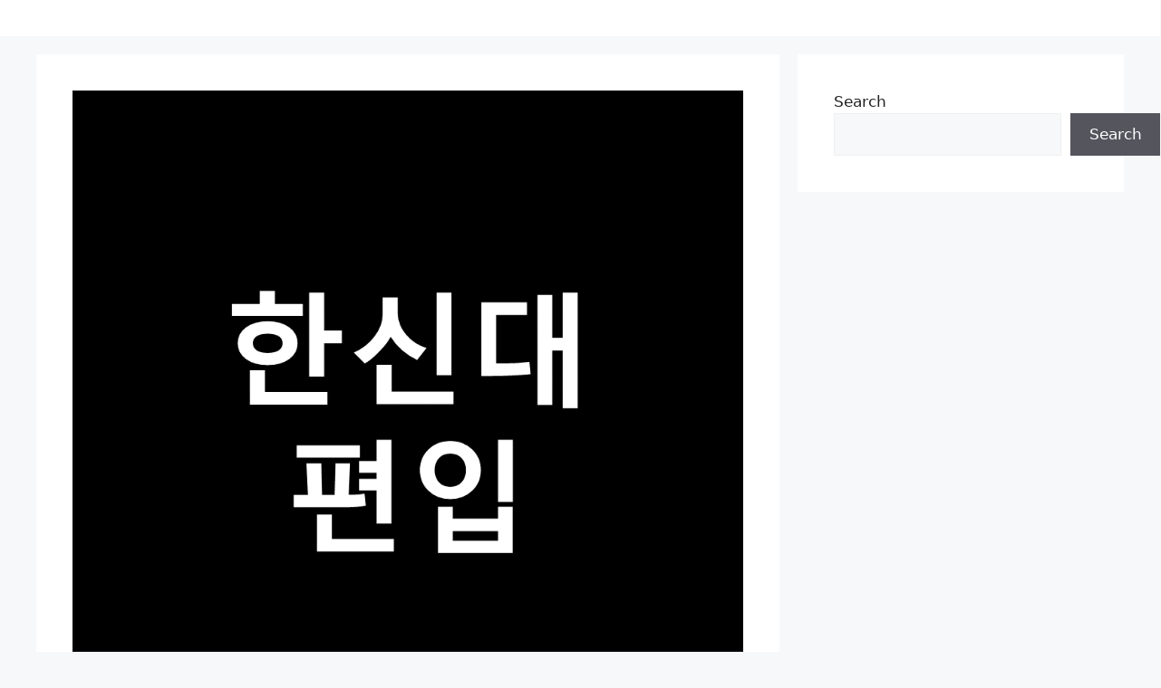

--- FILE ---
content_type: text/html; charset=UTF-8
request_url: https://bherald.kr/entry/%ED%95%9C%EC%8B%A0%EB%8C%80-%ED%8E%B8%EC%9E%85-%EC%9A%94%EA%B0%95-%EA%B2%BD%EC%9F%81%EB%A5%A0-%EA%B8%B0%EC%B6%9C%EB%AC%B8%EC%A0%9C-%EC%BB%A4%ED%8A%B8%EB%9D%BC%EC%9D%B8-%ED%95%99%EC%A0%90-2023-2024
body_size: 22425
content:
<!DOCTYPE html>
<html lang="en-US">
<head>
	<meta charset="UTF-8">
	<style>
#wpadminbar #wp-admin-bar-wccp_free_top_button .ab-icon:before {
	content: "\f160";
	color: #02CA02;
	top: 3px;
}
#wpadminbar #wp-admin-bar-wccp_free_top_button .ab-icon {
	transform: rotate(45deg);
}
</style>
<meta name='robots' content='index, follow, max-image-preview:large, max-snippet:-1, max-video-preview:-1' />
<meta name="viewport" content="width=device-width, initial-scale=1">
	<!-- This site is optimized with the Yoast SEO plugin v26.7 - https://yoast.com/wordpress/plugins/seo/ -->
	<title>한신대 편입 요강 경쟁률 기출문제 커트라인 | 학점, 2023, 2024</title>
	<meta name="description" content="이번 글에서는 한신대 편입 관련 정보에 대해 알아보도록 하겠습니다. 요강, 경쟁률, 기출문제, 커트라인 등 2023년, 2024년 한신대학교 편입학 관련 정보가 궁금하신 분들은 아래 내용 참고하시길 바랍니다." />
	<link rel="canonical" href="https://bherald.kr/entry/한신대-편입-요강-경쟁률-기출문제-커트라인-학점-2023-2024" />
	<meta property="og:locale" content="en_US" />
	<meta property="og:type" content="article" />
	<meta property="og:title" content="한신대 편입 요강 경쟁률 기출문제 커트라인 | 학점, 2023, 2024" />
	<meta property="og:description" content="이번 글에서는 한신대 편입 관련 정보에 대해 알아보도록 하겠습니다. 요강, 경쟁률, 기출문제, 커트라인 등 2023년, 2024년 한신대학교 편입학 관련 정보가 궁금하신 분들은 아래 내용 참고하시길 바랍니다." />
	<meta property="og:url" content="https://bherald.kr/entry/한신대-편입-요강-경쟁률-기출문제-커트라인-학점-2023-2024" />
	<meta property="og:site_name" content="B.Herald" />
	<meta property="article:published_time" content="2023-12-08T22:11:41+00:00" />
	<meta property="article:modified_time" content="2025-12-28T10:15:24+00:00" />
	<meta property="og:image" content="https://bherald.kr/wp-content/uploads/2023/12/한신대-편입.png" />
	<meta property="og:image:width" content="960" />
	<meta property="og:image:height" content="960" />
	<meta property="og:image:type" content="image/png" />
	<meta name="author" content="bherald" />
	<meta name="twitter:card" content="summary_large_image" />
	<meta name="twitter:label1" content="Written by" />
	<meta name="twitter:data1" content="bherald" />
	<meta name="twitter:label2" content="Est. reading time" />
	<meta name="twitter:data2" content="3 minutes" />
	<script type="application/ld+json" class="yoast-schema-graph">{"@context":"https://schema.org","@graph":[{"@type":"Article","@id":"https://bherald.kr/entry/%ed%95%9c%ec%8b%a0%eb%8c%80-%ed%8e%b8%ec%9e%85-%ec%9a%94%ea%b0%95-%ea%b2%bd%ec%9f%81%eb%a5%a0-%ea%b8%b0%ec%b6%9c%eb%ac%b8%ec%a0%9c-%ec%bb%a4%ed%8a%b8%eb%9d%bc%ec%9d%b8-%ed%95%99%ec%a0%90-2023-2024#article","isPartOf":{"@id":"https://bherald.kr/entry/%ed%95%9c%ec%8b%a0%eb%8c%80-%ed%8e%b8%ec%9e%85-%ec%9a%94%ea%b0%95-%ea%b2%bd%ec%9f%81%eb%a5%a0-%ea%b8%b0%ec%b6%9c%eb%ac%b8%ec%a0%9c-%ec%bb%a4%ed%8a%b8%eb%9d%bc%ec%9d%b8-%ed%95%99%ec%a0%90-2023-2024"},"author":{"name":"bherald","@id":"https://bherald.kr/#/schema/person/488bd28ec688fc03ceed6be9a2598e15"},"headline":"한신대 편입 요강 경쟁률 기출문제 커트라인 | 학점, 2023, 2024","datePublished":"2023-12-08T22:11:41+00:00","dateModified":"2025-12-28T10:15:24+00:00","mainEntityOfPage":{"@id":"https://bherald.kr/entry/%ed%95%9c%ec%8b%a0%eb%8c%80-%ed%8e%b8%ec%9e%85-%ec%9a%94%ea%b0%95-%ea%b2%bd%ec%9f%81%eb%a5%a0-%ea%b8%b0%ec%b6%9c%eb%ac%b8%ec%a0%9c-%ec%bb%a4%ed%8a%b8%eb%9d%bc%ec%9d%b8-%ed%95%99%ec%a0%90-2023-2024"},"wordCount":30,"image":{"@id":"https://bherald.kr/entry/%ed%95%9c%ec%8b%a0%eb%8c%80-%ed%8e%b8%ec%9e%85-%ec%9a%94%ea%b0%95-%ea%b2%bd%ec%9f%81%eb%a5%a0-%ea%b8%b0%ec%b6%9c%eb%ac%b8%ec%a0%9c-%ec%bb%a4%ed%8a%b8%eb%9d%bc%ec%9d%b8-%ed%95%99%ec%a0%90-2023-2024#primaryimage"},"thumbnailUrl":"https://i0.wp.com/bherald.kr/wp-content/uploads/2023/12/%ED%95%9C%EC%8B%A0%EB%8C%80-%ED%8E%B8%EC%9E%85.png?fit=960%2C960&ssl=1","keywords":["편입","한신대학교"],"articleSection":["편입"],"inLanguage":"en-US"},{"@type":"WebPage","@id":"https://bherald.kr/entry/%ed%95%9c%ec%8b%a0%eb%8c%80-%ed%8e%b8%ec%9e%85-%ec%9a%94%ea%b0%95-%ea%b2%bd%ec%9f%81%eb%a5%a0-%ea%b8%b0%ec%b6%9c%eb%ac%b8%ec%a0%9c-%ec%bb%a4%ed%8a%b8%eb%9d%bc%ec%9d%b8-%ed%95%99%ec%a0%90-2023-2024","url":"https://bherald.kr/entry/%ed%95%9c%ec%8b%a0%eb%8c%80-%ed%8e%b8%ec%9e%85-%ec%9a%94%ea%b0%95-%ea%b2%bd%ec%9f%81%eb%a5%a0-%ea%b8%b0%ec%b6%9c%eb%ac%b8%ec%a0%9c-%ec%bb%a4%ed%8a%b8%eb%9d%bc%ec%9d%b8-%ed%95%99%ec%a0%90-2023-2024","name":"한신대 편입 요강 경쟁률 기출문제 커트라인 | 학점, 2023, 2024","isPartOf":{"@id":"https://bherald.kr/#website"},"primaryImageOfPage":{"@id":"https://bherald.kr/entry/%ed%95%9c%ec%8b%a0%eb%8c%80-%ed%8e%b8%ec%9e%85-%ec%9a%94%ea%b0%95-%ea%b2%bd%ec%9f%81%eb%a5%a0-%ea%b8%b0%ec%b6%9c%eb%ac%b8%ec%a0%9c-%ec%bb%a4%ed%8a%b8%eb%9d%bc%ec%9d%b8-%ed%95%99%ec%a0%90-2023-2024#primaryimage"},"image":{"@id":"https://bherald.kr/entry/%ed%95%9c%ec%8b%a0%eb%8c%80-%ed%8e%b8%ec%9e%85-%ec%9a%94%ea%b0%95-%ea%b2%bd%ec%9f%81%eb%a5%a0-%ea%b8%b0%ec%b6%9c%eb%ac%b8%ec%a0%9c-%ec%bb%a4%ed%8a%b8%eb%9d%bc%ec%9d%b8-%ed%95%99%ec%a0%90-2023-2024#primaryimage"},"thumbnailUrl":"https://i0.wp.com/bherald.kr/wp-content/uploads/2023/12/%ED%95%9C%EC%8B%A0%EB%8C%80-%ED%8E%B8%EC%9E%85.png?fit=960%2C960&ssl=1","datePublished":"2023-12-08T22:11:41+00:00","dateModified":"2025-12-28T10:15:24+00:00","author":{"@id":"https://bherald.kr/#/schema/person/488bd28ec688fc03ceed6be9a2598e15"},"description":"이번 글에서는 한신대 편입 관련 정보에 대해 알아보도록 하겠습니다. 요강, 경쟁률, 기출문제, 커트라인 등 2023년, 2024년 한신대학교 편입학 관련 정보가 궁금하신 분들은 아래 내용 참고하시길 바랍니다.","breadcrumb":{"@id":"https://bherald.kr/entry/%ed%95%9c%ec%8b%a0%eb%8c%80-%ed%8e%b8%ec%9e%85-%ec%9a%94%ea%b0%95-%ea%b2%bd%ec%9f%81%eb%a5%a0-%ea%b8%b0%ec%b6%9c%eb%ac%b8%ec%a0%9c-%ec%bb%a4%ed%8a%b8%eb%9d%bc%ec%9d%b8-%ed%95%99%ec%a0%90-2023-2024#breadcrumb"},"inLanguage":"en-US","potentialAction":[{"@type":"ReadAction","target":["https://bherald.kr/entry/%ed%95%9c%ec%8b%a0%eb%8c%80-%ed%8e%b8%ec%9e%85-%ec%9a%94%ea%b0%95-%ea%b2%bd%ec%9f%81%eb%a5%a0-%ea%b8%b0%ec%b6%9c%eb%ac%b8%ec%a0%9c-%ec%bb%a4%ed%8a%b8%eb%9d%bc%ec%9d%b8-%ed%95%99%ec%a0%90-2023-2024"]}]},{"@type":"ImageObject","inLanguage":"en-US","@id":"https://bherald.kr/entry/%ed%95%9c%ec%8b%a0%eb%8c%80-%ed%8e%b8%ec%9e%85-%ec%9a%94%ea%b0%95-%ea%b2%bd%ec%9f%81%eb%a5%a0-%ea%b8%b0%ec%b6%9c%eb%ac%b8%ec%a0%9c-%ec%bb%a4%ed%8a%b8%eb%9d%bc%ec%9d%b8-%ed%95%99%ec%a0%90-2023-2024#primaryimage","url":"https://i0.wp.com/bherald.kr/wp-content/uploads/2023/12/%ED%95%9C%EC%8B%A0%EB%8C%80-%ED%8E%B8%EC%9E%85.png?fit=960%2C960&ssl=1","contentUrl":"https://i0.wp.com/bherald.kr/wp-content/uploads/2023/12/%ED%95%9C%EC%8B%A0%EB%8C%80-%ED%8E%B8%EC%9E%85.png?fit=960%2C960&ssl=1","width":960,"height":960,"caption":"한신대 편입 요강 경쟁률 기출문제 커트라인 | 학점, 2023, 2024"},{"@type":"BreadcrumbList","@id":"https://bherald.kr/entry/%ed%95%9c%ec%8b%a0%eb%8c%80-%ed%8e%b8%ec%9e%85-%ec%9a%94%ea%b0%95-%ea%b2%bd%ec%9f%81%eb%a5%a0-%ea%b8%b0%ec%b6%9c%eb%ac%b8%ec%a0%9c-%ec%bb%a4%ed%8a%b8%eb%9d%bc%ec%9d%b8-%ed%95%99%ec%a0%90-2023-2024#breadcrumb","itemListElement":[{"@type":"ListItem","position":1,"name":"Home","item":"https://bherald.kr/"},{"@type":"ListItem","position":2,"name":"한신대 편입 요강 경쟁률 기출문제 커트라인 | 학점, 2023, 2024"}]},{"@type":"WebSite","@id":"https://bherald.kr/#website","url":"https://bherald.kr/","name":"B.Herald","description":"직업 | 대학 | 교육 | 시험 | 연봉 | 순위","potentialAction":[{"@type":"SearchAction","target":{"@type":"EntryPoint","urlTemplate":"https://bherald.kr/?s={search_term_string}"},"query-input":{"@type":"PropertyValueSpecification","valueRequired":true,"valueName":"search_term_string"}}],"inLanguage":"en-US"},{"@type":"Person","@id":"https://bherald.kr/#/schema/person/488bd28ec688fc03ceed6be9a2598e15","name":"bherald","image":{"@type":"ImageObject","inLanguage":"en-US","@id":"https://bherald.kr/#/schema/person/image/","url":"https://secure.gravatar.com/avatar/09f1c007afcbc3ef04eb95d774cb00e1ec1522420d7f20e64652e693c27b26c4?s=96&d=mm&r=g","contentUrl":"https://secure.gravatar.com/avatar/09f1c007afcbc3ef04eb95d774cb00e1ec1522420d7f20e64652e693c27b26c4?s=96&d=mm&r=g","caption":"bherald"},"sameAs":["https://bherald.kr"],"url":"https://bherald.kr/entry/author/bstudy"}]}</script>
	<!-- / Yoast SEO plugin. -->


<link rel='dns-prefetch' href='//www.googletagmanager.com' />
<link rel='dns-prefetch' href='//stats.wp.com' />
<link rel='dns-prefetch' href='//pagead2.googlesyndication.com' />
<link rel='preconnect' href='//c0.wp.com' />
<link rel='preconnect' href='//i0.wp.com' />
<link rel="alternate" type="application/rss+xml" title="B.Herald &raquo; Feed" href="https://bherald.kr/feed" />
<link rel="alternate" type="application/rss+xml" title="B.Herald &raquo; Comments Feed" href="https://bherald.kr/comments/feed" />
<link rel="alternate" title="oEmbed (JSON)" type="application/json+oembed" href="https://bherald.kr/wp-json/oembed/1.0/embed?url=https%3A%2F%2Fbherald.kr%2Fentry%2F%25ed%2595%259c%25ec%258b%25a0%25eb%258c%2580-%25ed%258e%25b8%25ec%259e%2585-%25ec%259a%2594%25ea%25b0%2595-%25ea%25b2%25bd%25ec%259f%2581%25eb%25a5%25a0-%25ea%25b8%25b0%25ec%25b6%259c%25eb%25ac%25b8%25ec%25a0%259c-%25ec%25bb%25a4%25ed%258a%25b8%25eb%259d%25bc%25ec%259d%25b8-%25ed%2595%2599%25ec%25a0%2590-2023-2024" />
<link rel="alternate" title="oEmbed (XML)" type="text/xml+oembed" href="https://bherald.kr/wp-json/oembed/1.0/embed?url=https%3A%2F%2Fbherald.kr%2Fentry%2F%25ed%2595%259c%25ec%258b%25a0%25eb%258c%2580-%25ed%258e%25b8%25ec%259e%2585-%25ec%259a%2594%25ea%25b0%2595-%25ea%25b2%25bd%25ec%259f%2581%25eb%25a5%25a0-%25ea%25b8%25b0%25ec%25b6%259c%25eb%25ac%25b8%25ec%25a0%259c-%25ec%25bb%25a4%25ed%258a%25b8%25eb%259d%25bc%25ec%259d%25b8-%25ed%2595%2599%25ec%25a0%2590-2023-2024&#038;format=xml" />
<style id='wp-img-auto-sizes-contain-inline-css'>
img:is([sizes=auto i],[sizes^="auto," i]){contain-intrinsic-size:3000px 1500px}
/*# sourceURL=wp-img-auto-sizes-contain-inline-css */
</style>
<link rel='stylesheet' id='jetpack_related-posts-css' href='https://c0.wp.com/p/jetpack/15.4/modules/related-posts/related-posts.css' media='all' />
<style id='wp-emoji-styles-inline-css'>

	img.wp-smiley, img.emoji {
		display: inline !important;
		border: none !important;
		box-shadow: none !important;
		height: 1em !important;
		width: 1em !important;
		margin: 0 0.07em !important;
		vertical-align: -0.1em !important;
		background: none !important;
		padding: 0 !important;
	}
/*# sourceURL=wp-emoji-styles-inline-css */
</style>
<style id='wp-block-library-inline-css'>
:root{--wp-block-synced-color:#7a00df;--wp-block-synced-color--rgb:122,0,223;--wp-bound-block-color:var(--wp-block-synced-color);--wp-editor-canvas-background:#ddd;--wp-admin-theme-color:#007cba;--wp-admin-theme-color--rgb:0,124,186;--wp-admin-theme-color-darker-10:#006ba1;--wp-admin-theme-color-darker-10--rgb:0,107,160.5;--wp-admin-theme-color-darker-20:#005a87;--wp-admin-theme-color-darker-20--rgb:0,90,135;--wp-admin-border-width-focus:2px}@media (min-resolution:192dpi){:root{--wp-admin-border-width-focus:1.5px}}.wp-element-button{cursor:pointer}:root .has-very-light-gray-background-color{background-color:#eee}:root .has-very-dark-gray-background-color{background-color:#313131}:root .has-very-light-gray-color{color:#eee}:root .has-very-dark-gray-color{color:#313131}:root .has-vivid-green-cyan-to-vivid-cyan-blue-gradient-background{background:linear-gradient(135deg,#00d084,#0693e3)}:root .has-purple-crush-gradient-background{background:linear-gradient(135deg,#34e2e4,#4721fb 50%,#ab1dfe)}:root .has-hazy-dawn-gradient-background{background:linear-gradient(135deg,#faaca8,#dad0ec)}:root .has-subdued-olive-gradient-background{background:linear-gradient(135deg,#fafae1,#67a671)}:root .has-atomic-cream-gradient-background{background:linear-gradient(135deg,#fdd79a,#004a59)}:root .has-nightshade-gradient-background{background:linear-gradient(135deg,#330968,#31cdcf)}:root .has-midnight-gradient-background{background:linear-gradient(135deg,#020381,#2874fc)}:root{--wp--preset--font-size--normal:16px;--wp--preset--font-size--huge:42px}.has-regular-font-size{font-size:1em}.has-larger-font-size{font-size:2.625em}.has-normal-font-size{font-size:var(--wp--preset--font-size--normal)}.has-huge-font-size{font-size:var(--wp--preset--font-size--huge)}.has-text-align-center{text-align:center}.has-text-align-left{text-align:left}.has-text-align-right{text-align:right}.has-fit-text{white-space:nowrap!important}#end-resizable-editor-section{display:none}.aligncenter{clear:both}.items-justified-left{justify-content:flex-start}.items-justified-center{justify-content:center}.items-justified-right{justify-content:flex-end}.items-justified-space-between{justify-content:space-between}.screen-reader-text{border:0;clip-path:inset(50%);height:1px;margin:-1px;overflow:hidden;padding:0;position:absolute;width:1px;word-wrap:normal!important}.screen-reader-text:focus{background-color:#ddd;clip-path:none;color:#444;display:block;font-size:1em;height:auto;left:5px;line-height:normal;padding:15px 23px 14px;text-decoration:none;top:5px;width:auto;z-index:100000}html :where(.has-border-color){border-style:solid}html :where([style*=border-top-color]){border-top-style:solid}html :where([style*=border-right-color]){border-right-style:solid}html :where([style*=border-bottom-color]){border-bottom-style:solid}html :where([style*=border-left-color]){border-left-style:solid}html :where([style*=border-width]){border-style:solid}html :where([style*=border-top-width]){border-top-style:solid}html :where([style*=border-right-width]){border-right-style:solid}html :where([style*=border-bottom-width]){border-bottom-style:solid}html :where([style*=border-left-width]){border-left-style:solid}html :where(img[class*=wp-image-]){height:auto;max-width:100%}:where(figure){margin:0 0 1em}html :where(.is-position-sticky){--wp-admin--admin-bar--position-offset:var(--wp-admin--admin-bar--height,0px)}@media screen and (max-width:600px){html :where(.is-position-sticky){--wp-admin--admin-bar--position-offset:0px}}

/*# sourceURL=wp-block-library-inline-css */
</style><style id='wp-block-file-inline-css'>
.wp-block-file{box-sizing:border-box}.wp-block-file:not(.wp-element-button){font-size:.8em}.wp-block-file.aligncenter{text-align:center}.wp-block-file.alignright{text-align:right}.wp-block-file *+.wp-block-file__button{margin-left:.75em}:where(.wp-block-file){margin-bottom:1.5em}.wp-block-file__embed{margin-bottom:1em}:where(.wp-block-file__button){border-radius:2em;display:inline-block;padding:.5em 1em}:where(.wp-block-file__button):where(a):active,:where(.wp-block-file__button):where(a):focus,:where(.wp-block-file__button):where(a):hover,:where(.wp-block-file__button):where(a):visited{box-shadow:none;color:#fff;opacity:.85;text-decoration:none}
/*# sourceURL=https://c0.wp.com/c/6.9/wp-includes/blocks/file/style.min.css */
</style>
<style id='wp-block-heading-inline-css'>
h1:where(.wp-block-heading).has-background,h2:where(.wp-block-heading).has-background,h3:where(.wp-block-heading).has-background,h4:where(.wp-block-heading).has-background,h5:where(.wp-block-heading).has-background,h6:where(.wp-block-heading).has-background{padding:1.25em 2.375em}h1.has-text-align-left[style*=writing-mode]:where([style*=vertical-lr]),h1.has-text-align-right[style*=writing-mode]:where([style*=vertical-rl]),h2.has-text-align-left[style*=writing-mode]:where([style*=vertical-lr]),h2.has-text-align-right[style*=writing-mode]:where([style*=vertical-rl]),h3.has-text-align-left[style*=writing-mode]:where([style*=vertical-lr]),h3.has-text-align-right[style*=writing-mode]:where([style*=vertical-rl]),h4.has-text-align-left[style*=writing-mode]:where([style*=vertical-lr]),h4.has-text-align-right[style*=writing-mode]:where([style*=vertical-rl]),h5.has-text-align-left[style*=writing-mode]:where([style*=vertical-lr]),h5.has-text-align-right[style*=writing-mode]:where([style*=vertical-rl]),h6.has-text-align-left[style*=writing-mode]:where([style*=vertical-lr]),h6.has-text-align-right[style*=writing-mode]:where([style*=vertical-rl]){rotate:180deg}
/*# sourceURL=https://c0.wp.com/c/6.9/wp-includes/blocks/heading/style.min.css */
</style>
<style id='wp-block-image-inline-css'>
.wp-block-image>a,.wp-block-image>figure>a{display:inline-block}.wp-block-image img{box-sizing:border-box;height:auto;max-width:100%;vertical-align:bottom}@media not (prefers-reduced-motion){.wp-block-image img.hide{visibility:hidden}.wp-block-image img.show{animation:show-content-image .4s}}.wp-block-image[style*=border-radius] img,.wp-block-image[style*=border-radius]>a{border-radius:inherit}.wp-block-image.has-custom-border img{box-sizing:border-box}.wp-block-image.aligncenter{text-align:center}.wp-block-image.alignfull>a,.wp-block-image.alignwide>a{width:100%}.wp-block-image.alignfull img,.wp-block-image.alignwide img{height:auto;width:100%}.wp-block-image .aligncenter,.wp-block-image .alignleft,.wp-block-image .alignright,.wp-block-image.aligncenter,.wp-block-image.alignleft,.wp-block-image.alignright{display:table}.wp-block-image .aligncenter>figcaption,.wp-block-image .alignleft>figcaption,.wp-block-image .alignright>figcaption,.wp-block-image.aligncenter>figcaption,.wp-block-image.alignleft>figcaption,.wp-block-image.alignright>figcaption{caption-side:bottom;display:table-caption}.wp-block-image .alignleft{float:left;margin:.5em 1em .5em 0}.wp-block-image .alignright{float:right;margin:.5em 0 .5em 1em}.wp-block-image .aligncenter{margin-left:auto;margin-right:auto}.wp-block-image :where(figcaption){margin-bottom:1em;margin-top:.5em}.wp-block-image.is-style-circle-mask img{border-radius:9999px}@supports ((-webkit-mask-image:none) or (mask-image:none)) or (-webkit-mask-image:none){.wp-block-image.is-style-circle-mask img{border-radius:0;-webkit-mask-image:url('data:image/svg+xml;utf8,<svg viewBox="0 0 100 100" xmlns="http://www.w3.org/2000/svg"><circle cx="50" cy="50" r="50"/></svg>');mask-image:url('data:image/svg+xml;utf8,<svg viewBox="0 0 100 100" xmlns="http://www.w3.org/2000/svg"><circle cx="50" cy="50" r="50"/></svg>');mask-mode:alpha;-webkit-mask-position:center;mask-position:center;-webkit-mask-repeat:no-repeat;mask-repeat:no-repeat;-webkit-mask-size:contain;mask-size:contain}}:root :where(.wp-block-image.is-style-rounded img,.wp-block-image .is-style-rounded img){border-radius:9999px}.wp-block-image figure{margin:0}.wp-lightbox-container{display:flex;flex-direction:column;position:relative}.wp-lightbox-container img{cursor:zoom-in}.wp-lightbox-container img:hover+button{opacity:1}.wp-lightbox-container button{align-items:center;backdrop-filter:blur(16px) saturate(180%);background-color:#5a5a5a40;border:none;border-radius:4px;cursor:zoom-in;display:flex;height:20px;justify-content:center;opacity:0;padding:0;position:absolute;right:16px;text-align:center;top:16px;width:20px;z-index:100}@media not (prefers-reduced-motion){.wp-lightbox-container button{transition:opacity .2s ease}}.wp-lightbox-container button:focus-visible{outline:3px auto #5a5a5a40;outline:3px auto -webkit-focus-ring-color;outline-offset:3px}.wp-lightbox-container button:hover{cursor:pointer;opacity:1}.wp-lightbox-container button:focus{opacity:1}.wp-lightbox-container button:focus,.wp-lightbox-container button:hover,.wp-lightbox-container button:not(:hover):not(:active):not(.has-background){background-color:#5a5a5a40;border:none}.wp-lightbox-overlay{box-sizing:border-box;cursor:zoom-out;height:100vh;left:0;overflow:hidden;position:fixed;top:0;visibility:hidden;width:100%;z-index:100000}.wp-lightbox-overlay .close-button{align-items:center;cursor:pointer;display:flex;justify-content:center;min-height:40px;min-width:40px;padding:0;position:absolute;right:calc(env(safe-area-inset-right) + 16px);top:calc(env(safe-area-inset-top) + 16px);z-index:5000000}.wp-lightbox-overlay .close-button:focus,.wp-lightbox-overlay .close-button:hover,.wp-lightbox-overlay .close-button:not(:hover):not(:active):not(.has-background){background:none;border:none}.wp-lightbox-overlay .lightbox-image-container{height:var(--wp--lightbox-container-height);left:50%;overflow:hidden;position:absolute;top:50%;transform:translate(-50%,-50%);transform-origin:top left;width:var(--wp--lightbox-container-width);z-index:9999999999}.wp-lightbox-overlay .wp-block-image{align-items:center;box-sizing:border-box;display:flex;height:100%;justify-content:center;margin:0;position:relative;transform-origin:0 0;width:100%;z-index:3000000}.wp-lightbox-overlay .wp-block-image img{height:var(--wp--lightbox-image-height);min-height:var(--wp--lightbox-image-height);min-width:var(--wp--lightbox-image-width);width:var(--wp--lightbox-image-width)}.wp-lightbox-overlay .wp-block-image figcaption{display:none}.wp-lightbox-overlay button{background:none;border:none}.wp-lightbox-overlay .scrim{background-color:#fff;height:100%;opacity:.9;position:absolute;width:100%;z-index:2000000}.wp-lightbox-overlay.active{visibility:visible}@media not (prefers-reduced-motion){.wp-lightbox-overlay.active{animation:turn-on-visibility .25s both}.wp-lightbox-overlay.active img{animation:turn-on-visibility .35s both}.wp-lightbox-overlay.show-closing-animation:not(.active){animation:turn-off-visibility .35s both}.wp-lightbox-overlay.show-closing-animation:not(.active) img{animation:turn-off-visibility .25s both}.wp-lightbox-overlay.zoom.active{animation:none;opacity:1;visibility:visible}.wp-lightbox-overlay.zoom.active .lightbox-image-container{animation:lightbox-zoom-in .4s}.wp-lightbox-overlay.zoom.active .lightbox-image-container img{animation:none}.wp-lightbox-overlay.zoom.active .scrim{animation:turn-on-visibility .4s forwards}.wp-lightbox-overlay.zoom.show-closing-animation:not(.active){animation:none}.wp-lightbox-overlay.zoom.show-closing-animation:not(.active) .lightbox-image-container{animation:lightbox-zoom-out .4s}.wp-lightbox-overlay.zoom.show-closing-animation:not(.active) .lightbox-image-container img{animation:none}.wp-lightbox-overlay.zoom.show-closing-animation:not(.active) .scrim{animation:turn-off-visibility .4s forwards}}@keyframes show-content-image{0%{visibility:hidden}99%{visibility:hidden}to{visibility:visible}}@keyframes turn-on-visibility{0%{opacity:0}to{opacity:1}}@keyframes turn-off-visibility{0%{opacity:1;visibility:visible}99%{opacity:0;visibility:visible}to{opacity:0;visibility:hidden}}@keyframes lightbox-zoom-in{0%{transform:translate(calc((-100vw + var(--wp--lightbox-scrollbar-width))/2 + var(--wp--lightbox-initial-left-position)),calc(-50vh + var(--wp--lightbox-initial-top-position))) scale(var(--wp--lightbox-scale))}to{transform:translate(-50%,-50%) scale(1)}}@keyframes lightbox-zoom-out{0%{transform:translate(-50%,-50%) scale(1);visibility:visible}99%{visibility:visible}to{transform:translate(calc((-100vw + var(--wp--lightbox-scrollbar-width))/2 + var(--wp--lightbox-initial-left-position)),calc(-50vh + var(--wp--lightbox-initial-top-position))) scale(var(--wp--lightbox-scale));visibility:hidden}}
/*# sourceURL=https://c0.wp.com/c/6.9/wp-includes/blocks/image/style.min.css */
</style>
<style id='wp-block-search-inline-css'>
.wp-block-search__button{margin-left:10px;word-break:normal}.wp-block-search__button.has-icon{line-height:0}.wp-block-search__button svg{height:1.25em;min-height:24px;min-width:24px;width:1.25em;fill:currentColor;vertical-align:text-bottom}:where(.wp-block-search__button){border:1px solid #ccc;padding:6px 10px}.wp-block-search__inside-wrapper{display:flex;flex:auto;flex-wrap:nowrap;max-width:100%}.wp-block-search__label{width:100%}.wp-block-search.wp-block-search__button-only .wp-block-search__button{box-sizing:border-box;display:flex;flex-shrink:0;justify-content:center;margin-left:0;max-width:100%}.wp-block-search.wp-block-search__button-only .wp-block-search__inside-wrapper{min-width:0!important;transition-property:width}.wp-block-search.wp-block-search__button-only .wp-block-search__input{flex-basis:100%;transition-duration:.3s}.wp-block-search.wp-block-search__button-only.wp-block-search__searchfield-hidden,.wp-block-search.wp-block-search__button-only.wp-block-search__searchfield-hidden .wp-block-search__inside-wrapper{overflow:hidden}.wp-block-search.wp-block-search__button-only.wp-block-search__searchfield-hidden .wp-block-search__input{border-left-width:0!important;border-right-width:0!important;flex-basis:0;flex-grow:0;margin:0;min-width:0!important;padding-left:0!important;padding-right:0!important;width:0!important}:where(.wp-block-search__input){appearance:none;border:1px solid #949494;flex-grow:1;font-family:inherit;font-size:inherit;font-style:inherit;font-weight:inherit;letter-spacing:inherit;line-height:inherit;margin-left:0;margin-right:0;min-width:3rem;padding:8px;text-decoration:unset!important;text-transform:inherit}:where(.wp-block-search__button-inside .wp-block-search__inside-wrapper){background-color:#fff;border:1px solid #949494;box-sizing:border-box;padding:4px}:where(.wp-block-search__button-inside .wp-block-search__inside-wrapper) .wp-block-search__input{border:none;border-radius:0;padding:0 4px}:where(.wp-block-search__button-inside .wp-block-search__inside-wrapper) .wp-block-search__input:focus{outline:none}:where(.wp-block-search__button-inside .wp-block-search__inside-wrapper) :where(.wp-block-search__button){padding:4px 8px}.wp-block-search.aligncenter .wp-block-search__inside-wrapper{margin:auto}.wp-block[data-align=right] .wp-block-search.wp-block-search__button-only .wp-block-search__inside-wrapper{float:right}
/*# sourceURL=https://c0.wp.com/c/6.9/wp-includes/blocks/search/style.min.css */
</style>
<style id='wp-block-embed-inline-css'>
.wp-block-embed.alignleft,.wp-block-embed.alignright,.wp-block[data-align=left]>[data-type="core/embed"],.wp-block[data-align=right]>[data-type="core/embed"]{max-width:360px;width:100%}.wp-block-embed.alignleft .wp-block-embed__wrapper,.wp-block-embed.alignright .wp-block-embed__wrapper,.wp-block[data-align=left]>[data-type="core/embed"] .wp-block-embed__wrapper,.wp-block[data-align=right]>[data-type="core/embed"] .wp-block-embed__wrapper{min-width:280px}.wp-block-cover .wp-block-embed{min-height:240px;min-width:320px}.wp-block-embed{overflow-wrap:break-word}.wp-block-embed :where(figcaption){margin-bottom:1em;margin-top:.5em}.wp-block-embed iframe{max-width:100%}.wp-block-embed__wrapper{position:relative}.wp-embed-responsive .wp-has-aspect-ratio .wp-block-embed__wrapper:before{content:"";display:block;padding-top:50%}.wp-embed-responsive .wp-has-aspect-ratio iframe{bottom:0;height:100%;left:0;position:absolute;right:0;top:0;width:100%}.wp-embed-responsive .wp-embed-aspect-21-9 .wp-block-embed__wrapper:before{padding-top:42.85%}.wp-embed-responsive .wp-embed-aspect-18-9 .wp-block-embed__wrapper:before{padding-top:50%}.wp-embed-responsive .wp-embed-aspect-16-9 .wp-block-embed__wrapper:before{padding-top:56.25%}.wp-embed-responsive .wp-embed-aspect-4-3 .wp-block-embed__wrapper:before{padding-top:75%}.wp-embed-responsive .wp-embed-aspect-1-1 .wp-block-embed__wrapper:before{padding-top:100%}.wp-embed-responsive .wp-embed-aspect-9-16 .wp-block-embed__wrapper:before{padding-top:177.77%}.wp-embed-responsive .wp-embed-aspect-1-2 .wp-block-embed__wrapper:before{padding-top:200%}
/*# sourceURL=https://c0.wp.com/c/6.9/wp-includes/blocks/embed/style.min.css */
</style>
<style id='wp-block-paragraph-inline-css'>
.is-small-text{font-size:.875em}.is-regular-text{font-size:1em}.is-large-text{font-size:2.25em}.is-larger-text{font-size:3em}.has-drop-cap:not(:focus):first-letter{float:left;font-size:8.4em;font-style:normal;font-weight:100;line-height:.68;margin:.05em .1em 0 0;text-transform:uppercase}body.rtl .has-drop-cap:not(:focus):first-letter{float:none;margin-left:.1em}p.has-drop-cap.has-background{overflow:hidden}:root :where(p.has-background){padding:1.25em 2.375em}:where(p.has-text-color:not(.has-link-color)) a{color:inherit}p.has-text-align-left[style*="writing-mode:vertical-lr"],p.has-text-align-right[style*="writing-mode:vertical-rl"]{rotate:180deg}
/*# sourceURL=https://c0.wp.com/c/6.9/wp-includes/blocks/paragraph/style.min.css */
</style>
<style id='global-styles-inline-css'>
:root{--wp--preset--aspect-ratio--square: 1;--wp--preset--aspect-ratio--4-3: 4/3;--wp--preset--aspect-ratio--3-4: 3/4;--wp--preset--aspect-ratio--3-2: 3/2;--wp--preset--aspect-ratio--2-3: 2/3;--wp--preset--aspect-ratio--16-9: 16/9;--wp--preset--aspect-ratio--9-16: 9/16;--wp--preset--color--black: #000000;--wp--preset--color--cyan-bluish-gray: #abb8c3;--wp--preset--color--white: #ffffff;--wp--preset--color--pale-pink: #f78da7;--wp--preset--color--vivid-red: #cf2e2e;--wp--preset--color--luminous-vivid-orange: #ff6900;--wp--preset--color--luminous-vivid-amber: #fcb900;--wp--preset--color--light-green-cyan: #7bdcb5;--wp--preset--color--vivid-green-cyan: #00d084;--wp--preset--color--pale-cyan-blue: #8ed1fc;--wp--preset--color--vivid-cyan-blue: #0693e3;--wp--preset--color--vivid-purple: #9b51e0;--wp--preset--color--contrast: var(--contrast);--wp--preset--color--contrast-2: var(--contrast-2);--wp--preset--color--contrast-3: var(--contrast-3);--wp--preset--color--base: var(--base);--wp--preset--color--base-2: var(--base-2);--wp--preset--color--base-3: var(--base-3);--wp--preset--color--accent: var(--accent);--wp--preset--gradient--vivid-cyan-blue-to-vivid-purple: linear-gradient(135deg,rgb(6,147,227) 0%,rgb(155,81,224) 100%);--wp--preset--gradient--light-green-cyan-to-vivid-green-cyan: linear-gradient(135deg,rgb(122,220,180) 0%,rgb(0,208,130) 100%);--wp--preset--gradient--luminous-vivid-amber-to-luminous-vivid-orange: linear-gradient(135deg,rgb(252,185,0) 0%,rgb(255,105,0) 100%);--wp--preset--gradient--luminous-vivid-orange-to-vivid-red: linear-gradient(135deg,rgb(255,105,0) 0%,rgb(207,46,46) 100%);--wp--preset--gradient--very-light-gray-to-cyan-bluish-gray: linear-gradient(135deg,rgb(238,238,238) 0%,rgb(169,184,195) 100%);--wp--preset--gradient--cool-to-warm-spectrum: linear-gradient(135deg,rgb(74,234,220) 0%,rgb(151,120,209) 20%,rgb(207,42,186) 40%,rgb(238,44,130) 60%,rgb(251,105,98) 80%,rgb(254,248,76) 100%);--wp--preset--gradient--blush-light-purple: linear-gradient(135deg,rgb(255,206,236) 0%,rgb(152,150,240) 100%);--wp--preset--gradient--blush-bordeaux: linear-gradient(135deg,rgb(254,205,165) 0%,rgb(254,45,45) 50%,rgb(107,0,62) 100%);--wp--preset--gradient--luminous-dusk: linear-gradient(135deg,rgb(255,203,112) 0%,rgb(199,81,192) 50%,rgb(65,88,208) 100%);--wp--preset--gradient--pale-ocean: linear-gradient(135deg,rgb(255,245,203) 0%,rgb(182,227,212) 50%,rgb(51,167,181) 100%);--wp--preset--gradient--electric-grass: linear-gradient(135deg,rgb(202,248,128) 0%,rgb(113,206,126) 100%);--wp--preset--gradient--midnight: linear-gradient(135deg,rgb(2,3,129) 0%,rgb(40,116,252) 100%);--wp--preset--font-size--small: 13px;--wp--preset--font-size--medium: 20px;--wp--preset--font-size--large: 36px;--wp--preset--font-size--x-large: 42px;--wp--preset--spacing--20: 0.44rem;--wp--preset--spacing--30: 0.67rem;--wp--preset--spacing--40: 1rem;--wp--preset--spacing--50: 1.5rem;--wp--preset--spacing--60: 2.25rem;--wp--preset--spacing--70: 3.38rem;--wp--preset--spacing--80: 5.06rem;--wp--preset--shadow--natural: 6px 6px 9px rgba(0, 0, 0, 0.2);--wp--preset--shadow--deep: 12px 12px 50px rgba(0, 0, 0, 0.4);--wp--preset--shadow--sharp: 6px 6px 0px rgba(0, 0, 0, 0.2);--wp--preset--shadow--outlined: 6px 6px 0px -3px rgb(255, 255, 255), 6px 6px rgb(0, 0, 0);--wp--preset--shadow--crisp: 6px 6px 0px rgb(0, 0, 0);}:where(.is-layout-flex){gap: 0.5em;}:where(.is-layout-grid){gap: 0.5em;}body .is-layout-flex{display: flex;}.is-layout-flex{flex-wrap: wrap;align-items: center;}.is-layout-flex > :is(*, div){margin: 0;}body .is-layout-grid{display: grid;}.is-layout-grid > :is(*, div){margin: 0;}:where(.wp-block-columns.is-layout-flex){gap: 2em;}:where(.wp-block-columns.is-layout-grid){gap: 2em;}:where(.wp-block-post-template.is-layout-flex){gap: 1.25em;}:where(.wp-block-post-template.is-layout-grid){gap: 1.25em;}.has-black-color{color: var(--wp--preset--color--black) !important;}.has-cyan-bluish-gray-color{color: var(--wp--preset--color--cyan-bluish-gray) !important;}.has-white-color{color: var(--wp--preset--color--white) !important;}.has-pale-pink-color{color: var(--wp--preset--color--pale-pink) !important;}.has-vivid-red-color{color: var(--wp--preset--color--vivid-red) !important;}.has-luminous-vivid-orange-color{color: var(--wp--preset--color--luminous-vivid-orange) !important;}.has-luminous-vivid-amber-color{color: var(--wp--preset--color--luminous-vivid-amber) !important;}.has-light-green-cyan-color{color: var(--wp--preset--color--light-green-cyan) !important;}.has-vivid-green-cyan-color{color: var(--wp--preset--color--vivid-green-cyan) !important;}.has-pale-cyan-blue-color{color: var(--wp--preset--color--pale-cyan-blue) !important;}.has-vivid-cyan-blue-color{color: var(--wp--preset--color--vivid-cyan-blue) !important;}.has-vivid-purple-color{color: var(--wp--preset--color--vivid-purple) !important;}.has-black-background-color{background-color: var(--wp--preset--color--black) !important;}.has-cyan-bluish-gray-background-color{background-color: var(--wp--preset--color--cyan-bluish-gray) !important;}.has-white-background-color{background-color: var(--wp--preset--color--white) !important;}.has-pale-pink-background-color{background-color: var(--wp--preset--color--pale-pink) !important;}.has-vivid-red-background-color{background-color: var(--wp--preset--color--vivid-red) !important;}.has-luminous-vivid-orange-background-color{background-color: var(--wp--preset--color--luminous-vivid-orange) !important;}.has-luminous-vivid-amber-background-color{background-color: var(--wp--preset--color--luminous-vivid-amber) !important;}.has-light-green-cyan-background-color{background-color: var(--wp--preset--color--light-green-cyan) !important;}.has-vivid-green-cyan-background-color{background-color: var(--wp--preset--color--vivid-green-cyan) !important;}.has-pale-cyan-blue-background-color{background-color: var(--wp--preset--color--pale-cyan-blue) !important;}.has-vivid-cyan-blue-background-color{background-color: var(--wp--preset--color--vivid-cyan-blue) !important;}.has-vivid-purple-background-color{background-color: var(--wp--preset--color--vivid-purple) !important;}.has-black-border-color{border-color: var(--wp--preset--color--black) !important;}.has-cyan-bluish-gray-border-color{border-color: var(--wp--preset--color--cyan-bluish-gray) !important;}.has-white-border-color{border-color: var(--wp--preset--color--white) !important;}.has-pale-pink-border-color{border-color: var(--wp--preset--color--pale-pink) !important;}.has-vivid-red-border-color{border-color: var(--wp--preset--color--vivid-red) !important;}.has-luminous-vivid-orange-border-color{border-color: var(--wp--preset--color--luminous-vivid-orange) !important;}.has-luminous-vivid-amber-border-color{border-color: var(--wp--preset--color--luminous-vivid-amber) !important;}.has-light-green-cyan-border-color{border-color: var(--wp--preset--color--light-green-cyan) !important;}.has-vivid-green-cyan-border-color{border-color: var(--wp--preset--color--vivid-green-cyan) !important;}.has-pale-cyan-blue-border-color{border-color: var(--wp--preset--color--pale-cyan-blue) !important;}.has-vivid-cyan-blue-border-color{border-color: var(--wp--preset--color--vivid-cyan-blue) !important;}.has-vivid-purple-border-color{border-color: var(--wp--preset--color--vivid-purple) !important;}.has-vivid-cyan-blue-to-vivid-purple-gradient-background{background: var(--wp--preset--gradient--vivid-cyan-blue-to-vivid-purple) !important;}.has-light-green-cyan-to-vivid-green-cyan-gradient-background{background: var(--wp--preset--gradient--light-green-cyan-to-vivid-green-cyan) !important;}.has-luminous-vivid-amber-to-luminous-vivid-orange-gradient-background{background: var(--wp--preset--gradient--luminous-vivid-amber-to-luminous-vivid-orange) !important;}.has-luminous-vivid-orange-to-vivid-red-gradient-background{background: var(--wp--preset--gradient--luminous-vivid-orange-to-vivid-red) !important;}.has-very-light-gray-to-cyan-bluish-gray-gradient-background{background: var(--wp--preset--gradient--very-light-gray-to-cyan-bluish-gray) !important;}.has-cool-to-warm-spectrum-gradient-background{background: var(--wp--preset--gradient--cool-to-warm-spectrum) !important;}.has-blush-light-purple-gradient-background{background: var(--wp--preset--gradient--blush-light-purple) !important;}.has-blush-bordeaux-gradient-background{background: var(--wp--preset--gradient--blush-bordeaux) !important;}.has-luminous-dusk-gradient-background{background: var(--wp--preset--gradient--luminous-dusk) !important;}.has-pale-ocean-gradient-background{background: var(--wp--preset--gradient--pale-ocean) !important;}.has-electric-grass-gradient-background{background: var(--wp--preset--gradient--electric-grass) !important;}.has-midnight-gradient-background{background: var(--wp--preset--gradient--midnight) !important;}.has-small-font-size{font-size: var(--wp--preset--font-size--small) !important;}.has-medium-font-size{font-size: var(--wp--preset--font-size--medium) !important;}.has-large-font-size{font-size: var(--wp--preset--font-size--large) !important;}.has-x-large-font-size{font-size: var(--wp--preset--font-size--x-large) !important;}
/*# sourceURL=global-styles-inline-css */
</style>

<style id='classic-theme-styles-inline-css'>
/*! This file is auto-generated */
.wp-block-button__link{color:#fff;background-color:#32373c;border-radius:9999px;box-shadow:none;text-decoration:none;padding:calc(.667em + 2px) calc(1.333em + 2px);font-size:1.125em}.wp-block-file__button{background:#32373c;color:#fff;text-decoration:none}
/*# sourceURL=/wp-includes/css/classic-themes.min.css */
</style>
<link rel='stylesheet' id='ez-toc-css' href='https://bherald.kr/wp-content/plugins/easy-table-of-contents/assets/css/screen.min.css?ver=2.0.80' media='all' />
<style id='ez-toc-inline-css'>
div#ez-toc-container .ez-toc-title {font-size: 120%;}div#ez-toc-container .ez-toc-title {font-weight: 500;}div#ez-toc-container ul li , div#ez-toc-container ul li a {font-size: 95%;}div#ez-toc-container ul li , div#ez-toc-container ul li a {font-weight: 500;}div#ez-toc-container nav ul ul li {font-size: 90%;}.ez-toc-box-title {font-weight: bold; margin-bottom: 10px; text-align: center; text-transform: uppercase; letter-spacing: 1px; color: #666; padding-bottom: 5px;position:absolute;top:-4%;left:5%;background-color: inherit;transition: top 0.3s ease;}.ez-toc-box-title.toc-closed {top:-25%;}
.ez-toc-container-direction {direction: ltr;}.ez-toc-counter ul{counter-reset: item ;}.ez-toc-counter nav ul li a::before {content: counters(item, '.', decimal) '. ';display: inline-block;counter-increment: item;flex-grow: 0;flex-shrink: 0;margin-right: .2em; float: left; }.ez-toc-widget-direction {direction: ltr;}.ez-toc-widget-container ul{counter-reset: item ;}.ez-toc-widget-container nav ul li a::before {content: counters(item, '.', decimal) '. ';display: inline-block;counter-increment: item;flex-grow: 0;flex-shrink: 0;margin-right: .2em; float: left; }
/*# sourceURL=ez-toc-inline-css */
</style>
<link rel='stylesheet' id='generate-style-css' href='https://bherald.kr/wp-content/themes/generatepress/assets/css/main.min.css?ver=3.6.1' media='all' />
<style id='generate-style-inline-css'>
body{background-color:var(--base-2);color:var(--contrast);}a{color:var(--accent);}a{text-decoration:underline;}.entry-title a, .site-branding a, a.button, .wp-block-button__link, .main-navigation a{text-decoration:none;}a:hover, a:focus, a:active{color:var(--contrast);}.wp-block-group__inner-container{max-width:1200px;margin-left:auto;margin-right:auto;}:root{--contrast:#222222;--contrast-2:#575760;--contrast-3:#b2b2be;--base:#f0f0f0;--base-2:#f7f8f9;--base-3:#ffffff;--accent:#1e73be;}:root .has-contrast-color{color:var(--contrast);}:root .has-contrast-background-color{background-color:var(--contrast);}:root .has-contrast-2-color{color:var(--contrast-2);}:root .has-contrast-2-background-color{background-color:var(--contrast-2);}:root .has-contrast-3-color{color:var(--contrast-3);}:root .has-contrast-3-background-color{background-color:var(--contrast-3);}:root .has-base-color{color:var(--base);}:root .has-base-background-color{background-color:var(--base);}:root .has-base-2-color{color:var(--base-2);}:root .has-base-2-background-color{background-color:var(--base-2);}:root .has-base-3-color{color:var(--base-3);}:root .has-base-3-background-color{background-color:var(--base-3);}:root .has-accent-color{color:var(--accent);}:root .has-accent-background-color{background-color:var(--accent);}.top-bar{background-color:#636363;color:#ffffff;}.top-bar a{color:#ffffff;}.top-bar a:hover{color:#303030;}.site-header{background-color:var(--base-3);}.main-title a,.main-title a:hover{color:var(--contrast);}.site-description{color:var(--contrast-2);}.mobile-menu-control-wrapper .menu-toggle,.mobile-menu-control-wrapper .menu-toggle:hover,.mobile-menu-control-wrapper .menu-toggle:focus,.has-inline-mobile-toggle #site-navigation.toggled{background-color:rgba(0, 0, 0, 0.02);}.main-navigation,.main-navigation ul ul{background-color:var(--base-3);}.main-navigation .main-nav ul li a, .main-navigation .menu-toggle, .main-navigation .menu-bar-items{color:var(--contrast);}.main-navigation .main-nav ul li:not([class*="current-menu-"]):hover > a, .main-navigation .main-nav ul li:not([class*="current-menu-"]):focus > a, .main-navigation .main-nav ul li.sfHover:not([class*="current-menu-"]) > a, .main-navigation .menu-bar-item:hover > a, .main-navigation .menu-bar-item.sfHover > a{color:var(--accent);}button.menu-toggle:hover,button.menu-toggle:focus{color:var(--contrast);}.main-navigation .main-nav ul li[class*="current-menu-"] > a{color:var(--accent);}.navigation-search input[type="search"],.navigation-search input[type="search"]:active, .navigation-search input[type="search"]:focus, .main-navigation .main-nav ul li.search-item.active > a, .main-navigation .menu-bar-items .search-item.active > a{color:var(--accent);}.main-navigation ul ul{background-color:var(--base);}.separate-containers .inside-article, .separate-containers .comments-area, .separate-containers .page-header, .one-container .container, .separate-containers .paging-navigation, .inside-page-header{background-color:var(--base-3);}.entry-title a{color:var(--contrast);}.entry-title a:hover{color:var(--contrast-2);}.entry-meta{color:var(--contrast-2);}.sidebar .widget{background-color:var(--base-3);}.footer-widgets{background-color:var(--base-3);}.site-info{background-color:var(--base-3);}input[type="text"],input[type="email"],input[type="url"],input[type="password"],input[type="search"],input[type="tel"],input[type="number"],textarea,select{color:var(--contrast);background-color:var(--base-2);border-color:var(--base);}input[type="text"]:focus,input[type="email"]:focus,input[type="url"]:focus,input[type="password"]:focus,input[type="search"]:focus,input[type="tel"]:focus,input[type="number"]:focus,textarea:focus,select:focus{color:var(--contrast);background-color:var(--base-2);border-color:var(--contrast-3);}button,html input[type="button"],input[type="reset"],input[type="submit"],a.button,a.wp-block-button__link:not(.has-background){color:#ffffff;background-color:#55555e;}button:hover,html input[type="button"]:hover,input[type="reset"]:hover,input[type="submit"]:hover,a.button:hover,button:focus,html input[type="button"]:focus,input[type="reset"]:focus,input[type="submit"]:focus,a.button:focus,a.wp-block-button__link:not(.has-background):active,a.wp-block-button__link:not(.has-background):focus,a.wp-block-button__link:not(.has-background):hover{color:#ffffff;background-color:#3f4047;}a.generate-back-to-top{background-color:rgba( 0,0,0,0.4 );color:#ffffff;}a.generate-back-to-top:hover,a.generate-back-to-top:focus{background-color:rgba( 0,0,0,0.6 );color:#ffffff;}:root{--gp-search-modal-bg-color:var(--base-3);--gp-search-modal-text-color:var(--contrast);--gp-search-modal-overlay-bg-color:rgba(0,0,0,0.2);}@media (max-width:768px){.main-navigation .menu-bar-item:hover > a, .main-navigation .menu-bar-item.sfHover > a{background:none;color:var(--contrast);}}.nav-below-header .main-navigation .inside-navigation.grid-container, .nav-above-header .main-navigation .inside-navigation.grid-container{padding:0px 20px 0px 20px;}.site-main .wp-block-group__inner-container{padding:40px;}.separate-containers .paging-navigation{padding-top:20px;padding-bottom:20px;}.entry-content .alignwide, body:not(.no-sidebar) .entry-content .alignfull{margin-left:-40px;width:calc(100% + 80px);max-width:calc(100% + 80px);}.rtl .menu-item-has-children .dropdown-menu-toggle{padding-left:20px;}.rtl .main-navigation .main-nav ul li.menu-item-has-children > a{padding-right:20px;}@media (max-width:768px){.separate-containers .inside-article, .separate-containers .comments-area, .separate-containers .page-header, .separate-containers .paging-navigation, .one-container .site-content, .inside-page-header{padding:30px;}.site-main .wp-block-group__inner-container{padding:30px;}.inside-top-bar{padding-right:30px;padding-left:30px;}.inside-header{padding-right:30px;padding-left:30px;}.widget-area .widget{padding-top:30px;padding-right:30px;padding-bottom:30px;padding-left:30px;}.footer-widgets-container{padding-top:30px;padding-right:30px;padding-bottom:30px;padding-left:30px;}.inside-site-info{padding-right:30px;padding-left:30px;}.entry-content .alignwide, body:not(.no-sidebar) .entry-content .alignfull{margin-left:-30px;width:calc(100% + 60px);max-width:calc(100% + 60px);}.one-container .site-main .paging-navigation{margin-bottom:20px;}}/* End cached CSS */.is-right-sidebar{width:30%;}.is-left-sidebar{width:30%;}.site-content .content-area{width:70%;}@media (max-width:768px){.main-navigation .menu-toggle,.sidebar-nav-mobile:not(#sticky-placeholder){display:block;}.main-navigation ul,.gen-sidebar-nav,.main-navigation:not(.slideout-navigation):not(.toggled) .main-nav > ul,.has-inline-mobile-toggle #site-navigation .inside-navigation > *:not(.navigation-search):not(.main-nav){display:none;}.nav-align-right .inside-navigation,.nav-align-center .inside-navigation{justify-content:space-between;}}
/*# sourceURL=generate-style-inline-css */
</style>
<script id="jetpack_related-posts-js-extra">
var related_posts_js_options = {"post_heading":"h4"};
//# sourceURL=jetpack_related-posts-js-extra
</script>
<script src="https://c0.wp.com/p/jetpack/15.4/_inc/build/related-posts/related-posts.min.js" id="jetpack_related-posts-js"></script>
<script src="https://c0.wp.com/c/6.9/wp-includes/js/jquery/jquery.min.js" id="jquery-core-js"></script>
<script src="https://c0.wp.com/c/6.9/wp-includes/js/jquery/jquery-migrate.min.js" id="jquery-migrate-js"></script>

<!-- Google tag (gtag.js) snippet added by Site Kit -->
<!-- Google Analytics snippet added by Site Kit -->
<script src="https://www.googletagmanager.com/gtag/js?id=GT-573ZDWB7" id="google_gtagjs-js" async></script>
<script id="google_gtagjs-js-after">
window.dataLayer = window.dataLayer || [];function gtag(){dataLayer.push(arguments);}
gtag("set","linker",{"domains":["bherald.kr"]});
gtag("js", new Date());
gtag("set", "developer_id.dZTNiMT", true);
gtag("config", "GT-573ZDWB7");
 window._googlesitekit = window._googlesitekit || {}; window._googlesitekit.throttledEvents = []; window._googlesitekit.gtagEvent = (name, data) => { var key = JSON.stringify( { name, data } ); if ( !! window._googlesitekit.throttledEvents[ key ] ) { return; } window._googlesitekit.throttledEvents[ key ] = true; setTimeout( () => { delete window._googlesitekit.throttledEvents[ key ]; }, 5 ); gtag( "event", name, { ...data, event_source: "site-kit" } ); }; 
//# sourceURL=google_gtagjs-js-after
</script>
<link rel="https://api.w.org/" href="https://bherald.kr/wp-json/" /><link rel="alternate" title="JSON" type="application/json" href="https://bherald.kr/wp-json/wp/v2/posts/4328" /><link rel="EditURI" type="application/rsd+xml" title="RSD" href="https://bherald.kr/xmlrpc.php?rsd" />
<meta name="generator" content="WordPress 6.9" />
<link rel='shortlink' href='https://bherald.kr/?p=4328' />
<meta name="generator" content="Site Kit by Google 1.170.0" /><meta name="google-site-verification" content="YDJ7oiw-w8CN4OHELXgZAeM8q8gdeS4kA4xtUJuUTRw" />
<meta name="naver-site-verification" content="fe9fe637d0c40378cf32fc5ff4c2033e792edcee" />
<script id="wpcp_disable_selection" type="text/javascript">
var image_save_msg='You are not allowed to save images!';
	var no_menu_msg='Context Menu disabled!';
	var smessage = "Content is protected !!";

function disableEnterKey(e)
{
	var elemtype = e.target.tagName;
	
	elemtype = elemtype.toUpperCase();
	
	if (elemtype == "TEXT" || elemtype == "TEXTAREA" || elemtype == "INPUT" || elemtype == "PASSWORD" || elemtype == "SELECT" || elemtype == "OPTION" || elemtype == "EMBED")
	{
		elemtype = 'TEXT';
	}
	
	if (e.ctrlKey){
     var key;
     if(window.event)
          key = window.event.keyCode;     //IE
     else
          key = e.which;     //firefox (97)
    //if (key != 17) alert(key);
     if (elemtype!= 'TEXT' && (key == 97 || key == 65 || key == 67 || key == 99 || key == 88 || key == 120 || key == 26 || key == 85  || key == 86 || key == 83 || key == 43 || key == 73))
     {
		if(wccp_free_iscontenteditable(e)) return true;
		show_wpcp_message('You are not allowed to copy content or view source');
		return false;
     }else
     	return true;
     }
}


/*For contenteditable tags*/
function wccp_free_iscontenteditable(e)
{
	var e = e || window.event; // also there is no e.target property in IE. instead IE uses window.event.srcElement
  	
	var target = e.target || e.srcElement;

	var elemtype = e.target.nodeName;
	
	elemtype = elemtype.toUpperCase();
	
	var iscontenteditable = "false";
		
	if(typeof target.getAttribute!="undefined" ) iscontenteditable = target.getAttribute("contenteditable"); // Return true or false as string
	
	var iscontenteditable2 = false;
	
	if(typeof target.isContentEditable!="undefined" ) iscontenteditable2 = target.isContentEditable; // Return true or false as boolean

	if(target.parentElement.isContentEditable) iscontenteditable2 = true;
	
	if (iscontenteditable == "true" || iscontenteditable2 == true)
	{
		if(typeof target.style!="undefined" ) target.style.cursor = "text";
		
		return true;
	}
}

////////////////////////////////////
function disable_copy(e)
{	
	var e = e || window.event; // also there is no e.target property in IE. instead IE uses window.event.srcElement
	
	var elemtype = e.target.tagName;
	
	elemtype = elemtype.toUpperCase();
	
	if (elemtype == "TEXT" || elemtype == "TEXTAREA" || elemtype == "INPUT" || elemtype == "PASSWORD" || elemtype == "SELECT" || elemtype == "OPTION" || elemtype == "EMBED")
	{
		elemtype = 'TEXT';
	}
	
	if(wccp_free_iscontenteditable(e)) return true;
	
	var isSafari = /Safari/.test(navigator.userAgent) && /Apple Computer/.test(navigator.vendor);
	
	var checker_IMG = '';
	if (elemtype == "IMG" && checker_IMG == 'checked' && e.detail >= 2) {show_wpcp_message(alertMsg_IMG);return false;}
	if (elemtype != "TEXT")
	{
		if (smessage !== "" && e.detail == 2)
			show_wpcp_message(smessage);
		
		if (isSafari)
			return true;
		else
			return false;
	}	
}

//////////////////////////////////////////
function disable_copy_ie()
{
	var e = e || window.event;
	var elemtype = window.event.srcElement.nodeName;
	elemtype = elemtype.toUpperCase();
	if(wccp_free_iscontenteditable(e)) return true;
	if (elemtype == "IMG") {show_wpcp_message(alertMsg_IMG);return false;}
	if (elemtype != "TEXT" && elemtype != "TEXTAREA" && elemtype != "INPUT" && elemtype != "PASSWORD" && elemtype != "SELECT" && elemtype != "OPTION" && elemtype != "EMBED")
	{
		return false;
	}
}	
function reEnable()
{
	return true;
}
document.onkeydown = disableEnterKey;
document.onselectstart = disable_copy_ie;
if(navigator.userAgent.indexOf('MSIE')==-1)
{
	document.onmousedown = disable_copy;
	document.onclick = reEnable;
}
function disableSelection(target)
{
    //For IE This code will work
    if (typeof target.onselectstart!="undefined")
    target.onselectstart = disable_copy_ie;
    
    //For Firefox This code will work
    else if (typeof target.style.MozUserSelect!="undefined")
    {target.style.MozUserSelect="none";}
    
    //All other  (ie: Opera) This code will work
    else
    target.onmousedown=function(){return false}
    target.style.cursor = "default";
}
//Calling the JS function directly just after body load
window.onload = function(){disableSelection(document.body);};

//////////////////special for safari Start////////////////
var onlongtouch;
var timer;
var touchduration = 1000; //length of time we want the user to touch before we do something

var elemtype = "";
function touchstart(e) {
	var e = e || window.event;
  // also there is no e.target property in IE.
  // instead IE uses window.event.srcElement
  	var target = e.target || e.srcElement;
	
	elemtype = window.event.srcElement.nodeName;
	
	elemtype = elemtype.toUpperCase();
	
	if(!wccp_pro_is_passive()) e.preventDefault();
	if (!timer) {
		timer = setTimeout(onlongtouch, touchduration);
	}
}

function touchend() {
    //stops short touches from firing the event
    if (timer) {
        clearTimeout(timer);
        timer = null;
    }
	onlongtouch();
}

onlongtouch = function(e) { //this will clear the current selection if anything selected
	
	if (elemtype != "TEXT" && elemtype != "TEXTAREA" && elemtype != "INPUT" && elemtype != "PASSWORD" && elemtype != "SELECT" && elemtype != "EMBED" && elemtype != "OPTION")	
	{
		if (window.getSelection) {
			if (window.getSelection().empty) {  // Chrome
			window.getSelection().empty();
			} else if (window.getSelection().removeAllRanges) {  // Firefox
			window.getSelection().removeAllRanges();
			}
		} else if (document.selection) {  // IE?
			document.selection.empty();
		}
		return false;
	}
};

document.addEventListener("DOMContentLoaded", function(event) { 
    window.addEventListener("touchstart", touchstart, false);
    window.addEventListener("touchend", touchend, false);
});

function wccp_pro_is_passive() {

  var cold = false,
  hike = function() {};

  try {
	  const object1 = {};
  var aid = Object.defineProperty(object1, 'passive', {
  get() {cold = true}
  });
  window.addEventListener('test', hike, aid);
  window.removeEventListener('test', hike, aid);
  } catch (e) {}

  return cold;
}
/*special for safari End*/
</script>
<script id="wpcp_disable_Right_Click" type="text/javascript">
document.ondragstart = function() { return false;}
	function nocontext(e) {
	   return false;
	}
	document.oncontextmenu = nocontext;
</script>
<style>
.unselectable
{
-moz-user-select:none;
-webkit-user-select:none;
cursor: default;
}
html
{
-webkit-touch-callout: none;
-webkit-user-select: none;
-khtml-user-select: none;
-moz-user-select: none;
-ms-user-select: none;
user-select: none;
-webkit-tap-highlight-color: rgba(0,0,0,0);
}
</style>
<script id="wpcp_css_disable_selection" type="text/javascript">
var e = document.getElementsByTagName('body')[0];
if(e)
{
	e.setAttribute('unselectable',"on");
}
</script>
	<style>img#wpstats{display:none}</style>
		
<!-- Google AdSense meta tags added by Site Kit -->
<meta name="google-adsense-platform-account" content="ca-host-pub-2644536267352236">
<meta name="google-adsense-platform-domain" content="sitekit.withgoogle.com">
<!-- End Google AdSense meta tags added by Site Kit -->

<!-- Google AdSense snippet added by Site Kit -->
<script async src="https://pagead2.googlesyndication.com/pagead/js/adsbygoogle.js?client=ca-pub-4397886700629153&amp;host=ca-host-pub-2644536267352236" crossorigin="anonymous"></script>

<!-- End Google AdSense snippet added by Site Kit -->
		<style id="wp-custom-css">
			.featured-image img {
	display: block;
	margin: 0 auto;
	margin-bottom: 80px;
}

.single .wp-block-image {
	text-align: center;
	margin: 40px 0px;
}

.entry-content h2 {
	margin-top: 80px
}

.entry-content h3 {
	margin-top: 80px
}

.entry-content h4 {
	margin-top: 80px
}		</style>
		</head>

<body class="wp-singular post-template-default single single-post postid-4328 single-format-standard wp-embed-responsive wp-theme-generatepress unselectable right-sidebar nav-below-header separate-containers header-aligned-left dropdown-hover featured-image-active" itemtype="https://schema.org/Blog" itemscope>
	<a class="screen-reader-text skip-link" href="#content" title="Skip to content">Skip to content</a>		<header class="site-header" id="masthead" aria-label="Site"  itemtype="https://schema.org/WPHeader" itemscope>
			<div class="inside-header grid-container">
							</div>
		</header>
		
	<div class="site grid-container container hfeed" id="page">
				<div class="site-content" id="content">
			
	<div class="content-area" id="primary">
		<main class="site-main" id="main">
			
<article id="post-4328" class="post-4328 post type-post status-publish format-standard has-post-thumbnail hentry category-349 tag-350 tag-324" itemtype="https://schema.org/CreativeWork" itemscope>
	<div class="inside-article">
				<div class="featured-image page-header-image-single grid-container grid-parent">
			<img width="960" height="960" src="https://i0.wp.com/bherald.kr/wp-content/uploads/2023/12/%ED%95%9C%EC%8B%A0%EB%8C%80-%ED%8E%B8%EC%9E%85.png?fit=960%2C960&amp;ssl=1" class="attachment-full size-full wp-post-image" alt="한신대 편입 요강 경쟁률 기출문제 커트라인 | 학점, 2023, 2024" itemprop="image" decoding="async" fetchpriority="high" />		</div>
					<header class="entry-header">
				<h1 class="entry-title" itemprop="headline">한신대 편입 요강 경쟁률 기출문제 커트라인 | 학점, 2023, 2024</h1>		<div class="entry-meta">
			<span class="posted-on"><time class="updated" datetime="2025-12-28T19:15:24+09:00" itemprop="dateModified">December 28, 2025</time><time class="entry-date published" datetime="2023-12-09T07:11:41+09:00" itemprop="datePublished">December 9, 2023</time></span> <span class="byline">by <span class="author vcard" itemprop="author" itemtype="https://schema.org/Person" itemscope><a class="url fn n" href="https://bherald.kr/entry/author/bstudy" title="View all posts by bherald" rel="author" itemprop="url"><span class="author-name" itemprop="name">bherald</span></a></span></span> 		</div>
					</header>
			
		<div class="entry-content" itemprop="text">
			
<p>이번 글에서는 한신대 편입 관련 정보에 대해 알아보도록 하겠습니다. 요강, 경쟁률, 기출문제, 커트라인 등 2023년, 2024년 한신대학교 편입학 관련 정보가 궁금하신 분들은 아래 내용 참고하시길 바랍니다.</p>



<div id="ez-toc-container" class="ez-toc-v2_0_80 counter-hierarchy ez-toc-counter ez-toc-grey ez-toc-container-direction">
<div class="ez-toc-title-container">
<p class="ez-toc-title" style="cursor:inherit">Table of Contents</p>
<span class="ez-toc-title-toggle"><a href="#" class="ez-toc-pull-right ez-toc-btn ez-toc-btn-xs ez-toc-btn-default ez-toc-toggle" aria-label="Toggle Table of Content"><span class="ez-toc-js-icon-con"><span class=""><span class="eztoc-hide" style="display:none;">Toggle</span><span class="ez-toc-icon-toggle-span"><svg style="fill: #999;color:#999" xmlns="http://www.w3.org/2000/svg" class="list-377408" width="20px" height="20px" viewBox="0 0 24 24" fill="none"><path d="M6 6H4v2h2V6zm14 0H8v2h12V6zM4 11h2v2H4v-2zm16 0H8v2h12v-2zM4 16h2v2H4v-2zm16 0H8v2h12v-2z" fill="currentColor"></path></svg><svg style="fill: #999;color:#999" class="arrow-unsorted-368013" xmlns="http://www.w3.org/2000/svg" width="10px" height="10px" viewBox="0 0 24 24" version="1.2" baseProfile="tiny"><path d="M18.2 9.3l-6.2-6.3-6.2 6.3c-.2.2-.3.4-.3.7s.1.5.3.7c.2.2.4.3.7.3h11c.3 0 .5-.1.7-.3.2-.2.3-.5.3-.7s-.1-.5-.3-.7zM5.8 14.7l6.2 6.3 6.2-6.3c.2-.2.3-.5.3-.7s-.1-.5-.3-.7c-.2-.2-.4-.3-.7-.3h-11c-.3 0-.5.1-.7.3-.2.2-.3.5-.3.7s.1.5.3.7z"/></svg></span></span></span></a></span></div>
<nav><ul class='ez-toc-list ez-toc-list-level-1 ' ><li class='ez-toc-page-1 ez-toc-heading-level-2'><a class="ez-toc-link ez-toc-heading-1" href="#%ED%95%9C%EC%8B%A0%EB%8C%80_%ED%8E%B8%EC%9E%85" >한신대 편입</a><ul class='ez-toc-list-level-3' ><li class='ez-toc-heading-level-3'><a class="ez-toc-link ez-toc-heading-2" href="#%ED%95%9C%EC%8B%A0%EB%8C%80_%ED%8E%B8%EC%9E%85_%EC%9A%94%EA%B0%95" >한신대 편입 요강</a></li><li class='ez-toc-page-1 ez-toc-heading-level-3'><a class="ez-toc-link ez-toc-heading-3" href="#%ED%95%9C%EC%8B%A0%EB%8C%80_%ED%8E%B8%EC%9E%85_%EC%BB%A4%ED%8A%B8%EB%9D%BC%EC%9D%B8" >한신대 편입 커트라인</a></li><li class='ez-toc-page-1 ez-toc-heading-level-3'><a class="ez-toc-link ez-toc-heading-4" href="#%ED%95%9C%EC%8B%A0%EB%8C%80_%ED%8E%B8%EC%9E%85_%EA%B2%BD%EC%9F%81%EB%A5%A0" >한신대 편입 경쟁률</a></li><li class='ez-toc-page-1 ez-toc-heading-level-3'><a class="ez-toc-link ez-toc-heading-5" href="#%ED%95%9C%EC%8B%A0%EB%8C%80_%ED%8E%B8%EC%9E%85_%EA%B8%B0%EC%B6%9C%EB%AC%B8%EC%A0%9C" >한신대 편입 기출문제</a></li></ul></li><li class='ez-toc-page-1 ez-toc-heading-level-2'><a class="ez-toc-link ez-toc-heading-6" href="#%ED%8E%B8%EC%9E%85_%EA%B4%80%EB%A0%A8_%EC%B0%B8%EA%B3%A0_%EC%9E%90%EB%A3%8C" >편입 관련 참고 자료</a></li><li class='ez-toc-page-1 ez-toc-heading-level-2'><a class="ez-toc-link ez-toc-heading-7" href="#%EB%A7%88%EB%AC%B4%EB%A6%AC" >마무리</a><ul class='ez-toc-list-level-3' ><li class='ez-toc-heading-level-3'><a class="ez-toc-link ez-toc-heading-8" href="#Related" >Related</a></li></ul></li></ul></nav></div>
<h2 class="wp-block-heading"><span class="ez-toc-section" id="%ED%95%9C%EC%8B%A0%EB%8C%80_%ED%8E%B8%EC%9E%85"></span><strong>한신대 편입</strong><span class="ez-toc-section-end"></span></h2>



<p>한신대학교는&nbsp;경기도 오산시 경기캠퍼스, 서울특별시 강북구 서울캠퍼스를 보유하고 있는 사립 종합대학입니다. 한신대학교는 개신교 장로회 교단인 한국기독교장로회 학교법인 한신학원 소속 4년제 종합대학교로 독립운동가들에 의해 설립되어 한국 사회의 민주화, 통일, 평화, 인권을 위해 앞장섰던 83년 역사의 진보 명문 사학 중 하나입니다.</p>



<p>한신대는 서울 승동장로교회의 김대현 장로에 의해 발족된 조선신학교 설립기성회를 그 모태로 하고 있습니다. 당시 학교 인가를 위해 50만 원이 필요했는데 이를 김대현 장로가 모두 사비를 털어서 냈으며 이를 현재 시가로 환산하면 대략 수백억 원에 달하는 금액이었다고 합니다. 이는 조선인이 스스로의 힘으로 세운 신학교였다는 점에서 의의가 깊으며 이후 조선신학교, 조선신학대학, 한국신학대학교 등을 거쳐 1992년 현재의 한신대학교로 자리 잡게 되었습니다.</p>



<p>그렇다면 한신대학교 편입 요강, 경쟁률, 기출문제, 커트라인 등은 어떻게 될까요? 이번 글에서는 이에 대해 차례대로 하나씩 살펴보도록 하겠습니다.</p>



<p>참고로 아래에는 전국 대학교 순위 100, 전국 대학 순위 100 관련 정보에 대해 정리해 두었습니다.&nbsp;또한 한신대 등록금, 장학금 관련 정보도 첨부해 두었으니&nbsp;편입을 앞두고&nbsp;국내 대학 순위, 한신대 등록금 관련 내용이 궁금하신 분들은 아래 글도 함께 참고해 보시길 바랍니다.</p>



<p class="has-text-align-center has-medium-font-size"><a href="https://bherald.kr/entry/%EC%A0%84%EA%B5%AD-%EB%8C%80%ED%95%99%EA%B5%90-%EC%88%9C%EC%9C%84-100-%EC%A0%84%EA%B5%AD-%EB%8C%80%ED%95%99-%EC%88%9C%EC%9C%84-100-2023%EB%85%84-2024%EB%85%84"><strong>[전국 대학 순위 100]</strong></a></p>



<p class="has-text-align-center has-medium-font-size"><a href="https://bherald.kr/entry/%ed%95%9c%ec%8b%a0%eb%8c%80-%eb%93%b1%eb%a1%9d%ea%b8%88-%ed%95%99%eb%b9%84-%ec%9e%a5%ed%95%99%ea%b8%88-%ed%95%99%ea%b3%bc%eb%b3%84-%ec%84%9c%ec%9a%b8-%ec%98%a4%ec%82%b0-2023-2024"><strong>[한신대 학비 · 장학금]</strong></a></p>



<h3 class="wp-block-heading"><span class="ez-toc-section" id="%ED%95%9C%EC%8B%A0%EB%8C%80_%ED%8E%B8%EC%9E%85_%EC%9A%94%EA%B0%95"></span><strong>한신대 편입 요강</strong><span class="ez-toc-section-end"></span></h3>



<p>그렇다면 한신대 편입 요강은 어떻게 될까요? 아래에는 편입 모집요강 원본 자료를 첨부해 두었으니 참고하시길 바랍니다. 해당 자료에는 편입 전형 일정, 지원 자격, 지원 가능 학과, 모집 인원, 전형 방법 등이 자세히 정리되어 있습니다.</p>



<p class="has-text-align-center has-medium-font-size"><a class="" href="https://blog.kakaocdn.net/dn/dtvSSb/btsBG6CylVd/AIvwB4NO7SWnCwSfqh8djK/tfile.pdf"><strong>한신대 모집요강 (편입학)</strong></a></p>



<figure class="wp-block-image"><img data-recalc-dims="1" decoding="async" src="https://i0.wp.com/blog.kakaocdn.net/dn/bcZRPK/btsBFgGlOGW/5l27Yv8xk3AkONDTLQWZqK/img.png?w=900&#038;ssl=1" alt="한신대 편입 요강"/><figcaption class="wp-element-caption">모집요강</figcaption></figure>



<p>참고로 한신대학교 편입 모집단위에는 신학대학 신학부 등을 시작으로 인문대학 국어국문학과, 영미문화학과, 한국사학과, 문예창작학과, 독일어문화학과, 철학과, 종교문화학과, 디지털영상문화콘텐츠학과 등이 있습니다. 문화영상융합대학 중국어문화영상융합학과, 한중문화콘텐츠학과, IT영상콘텐츠학과 등과 함께 사회과학대학 경제학과, 사회학과, 미디어영상광고홍보학부 등도 있습니다.</p>



<p>또한 휴먼서비스대학 사회복지학과, 재활상담학과, 특수체육학과, 심리아동학부 등을 비롯하여 글로벌협력대학 글로벌비즈니스학부, 경영학과, IT경영학과, 중국학과, 일본학과, 국제경제학과 등도 지원 가능합니다. IT대학 수리금융학과, 응용통계학과, 컴퓨터공학부, 소프트웨어융합학부 등과 함께 미래인재융합인재대학 글로벌인재학부, 공공인재학부 등도 있으므로 참고하시길 바랍니다.</p>



<h3 class="wp-block-heading"><span class="ez-toc-section" id="%ED%95%9C%EC%8B%A0%EB%8C%80_%ED%8E%B8%EC%9E%85_%EC%BB%A4%ED%8A%B8%EB%9D%BC%EC%9D%B8"></span><strong>한신대 편입 커트라인</strong><span class="ez-toc-section-end"></span></h3>



<p>그렇다면 한신대학교 편입학 커트라인은 어떻게 될까요?&nbsp;한신대학교의 경우에는 편입학 합격자에 대한 평균 점수 또는 커트라인을 별도로 공개하고 있지는 않습니다.</p>



<p>다만 일반편입학 지원을 위해서는 정규 4년제 대학에서 2학년 이상 수료하거나, 전문대학 졸업예정자 이상이거나, 학점인정 등에 관한 법률 및 평생교육법에 의해 전문학사학위 취득 또는 학사학위&nbsp;과정자로서&nbsp;70학점 이상 취득해야 지원이 가능합니다. 학사편입학은 학사학위 소지자 또는 이와 동등 이상의 학력이 있다고 인정된 자만 지원이 가능한 점도 참고하시길 바랍니다. 구체적인 각 전형별 지원 자격은 아래와 같습니다.</p>



<figure class="wp-block-image"><img data-recalc-dims="1" decoding="async" src="https://i0.wp.com/blog.kakaocdn.net/dn/kxjN3/btsBFeIu2TO/GFx3WexYdIWnghFhWVli01/img.png?w=900&#038;ssl=1" alt="전형별 지원 자격"/><figcaption class="wp-element-caption">전형별 지원 자격</figcaption></figure>



<h3 class="wp-block-heading"><span class="ez-toc-section" id="%ED%95%9C%EC%8B%A0%EB%8C%80_%ED%8E%B8%EC%9E%85_%EA%B2%BD%EC%9F%81%EB%A5%A0"></span><strong>한신대 편입 경쟁률</strong><span class="ez-toc-section-end"></span></h3>



<p>그렇다면 한신대 편입 경쟁률은 어떻게 될까요? 아래에는 한신대학교 편입학 지원 현황 관련 자료가 첨부되어 있으니 참고하시길 바랍니다. 해당 자료에는 모집단위별 지원 정원, 지원 인원, 경쟁률 등이 정리되어 있습니다. 해당 경쟁률은 정원내 일반편입학 기준이며 편입학 추가모집 결과는 포함되지 않은 수치입니다.</p>



<div class="wp-block-file"><a id="wp-block-file--media-efb75fdc-a063-4a81-8966-168c015f3bec" href="https://bherald.kr/wp-content/uploads/2023/12/한신대-경쟁률-편입학.pdf">한신대-경쟁률-편입학</a></div>



<figure class="wp-block-image"><img data-recalc-dims="1" decoding="async" src="https://i0.wp.com/blog.kakaocdn.net/dn/damlT6/btsBFHKqxEW/buBdFZGfk6x7E9bIf1x510/img.png?w=900&#038;ssl=1" alt="한신대 편입 경쟁률"/><figcaption class="wp-element-caption">경쟁률</figcaption></figure>



<h3 class="wp-block-heading"><span class="ez-toc-section" id="%ED%95%9C%EC%8B%A0%EB%8C%80_%ED%8E%B8%EC%9E%85_%EA%B8%B0%EC%B6%9C%EB%AC%B8%EC%A0%9C"></span><strong>한신대 편입 기출문제</strong><span class="ez-toc-section-end"></span></h3>



<p>한신대학교의 경우에는 편입 기출문제가 공식적으로 공개가 되어 있지는 않습니다. 한신대학교의 경우에는 특수체육학과에 대해서는 전적대학성적 40%, 실기고사 60% 비중으로 선발을 하게 되며 나머지 전형, 모집단위에 대해서는 전적대학성적 100%로 평가를 진행하는 점 참고하시길 바랍니다.</p>



<p>한신대 편입학 면접, 실기고사에 대한 가이드는 아래 공식 영상을 통해 공개가 되어 있으니 이를 미리 확인하시고 준비하시길 바랍니다.</p>



<figure class="wp-block-embed is-type-video is-provider-youtube wp-block-embed-youtube wp-embed-aspect-16-9 wp-has-aspect-ratio"><div class="wp-block-embed__wrapper">
<iframe title="한신대학교 신·편입학 면접고사 안내 영상" width="900" height="506" src="https://www.youtube.com/embed/SQ2PyB8FBN0?feature=oembed" frameborder="0" allow="accelerometer; autoplay; clipboard-write; encrypted-media; gyroscope; picture-in-picture; web-share" allowfullscreen></iframe>
</div></figure>



<figure class="wp-block-embed is-type-video is-provider-youtube wp-block-embed-youtube wp-embed-aspect-16-9 wp-has-aspect-ratio"><div class="wp-block-embed__wrapper">
<iframe title="한신대학교 신·편입학 실기고사 안내 영상" width="900" height="506" src="https://www.youtube.com/embed/eX5LHne1UAg?feature=oembed" frameborder="0" allow="accelerometer; autoplay; clipboard-write; encrypted-media; gyroscope; picture-in-picture; web-share" allowfullscreen></iframe>
</div></figure>



<h2 class="wp-block-heading"><span class="ez-toc-section" id="%ED%8E%B8%EC%9E%85_%EA%B4%80%EB%A0%A8_%EC%B0%B8%EA%B3%A0_%EC%9E%90%EB%A3%8C"></span><strong>편입 관련 참고 자료</strong><span class="ez-toc-section-end"></span></h2>



<p>아래에는 편입 요강, 경쟁률, 기출문제, 커트라인 등&nbsp;국내 대학&nbsp;편입과 관련된 내용들을 모두 정리해 두었습니다. 대학별 편입과 관련된 상세 내용이 궁금하신 분들은 해당 내용들도 함께 확인해 보시길 바랍니다.</p>



<p class="has-text-align-center has-medium-font-size"><a href="https://bherald.kr/category/%ea%b5%ad%eb%82%b4%20%eb%8c%80%ed%95%99/%ed%8e%b8%ec%9e%85"><strong>[대학별 편입 정보 모음]</strong></a></p>



<h2 class="wp-block-heading"><span class="ez-toc-section" id="%EB%A7%88%EB%AC%B4%EB%A6%AC"></span><strong>마무리</strong><span class="ez-toc-section-end"></span></h2>



<p>이번 글에서는 한신대 편입 관련 정보에 대해 함께 살펴보았습니다. 편입 요강, 경쟁률, 기출문제, 커트라인 등 이와 관련된 내용들이 궁금하신 분들은 말씀드린 내용들 참고되셨길 바랍니다.</p>

<div id='jp-relatedposts' class='jp-relatedposts' >
	<h3 class="jp-relatedposts-headline"><span class="ez-toc-section" id="Related"></span><em>Related</em><span class="ez-toc-section-end"></span></h3>
</div>		</div>

				<footer class="entry-meta" aria-label="Entry meta">
			<span class="cat-links"><span class="gp-icon icon-categories"><svg viewBox="0 0 512 512" aria-hidden="true" xmlns="http://www.w3.org/2000/svg" width="1em" height="1em"><path d="M0 112c0-26.51 21.49-48 48-48h110.014a48 48 0 0143.592 27.907l12.349 26.791A16 16 0 00228.486 128H464c26.51 0 48 21.49 48 48v224c0 26.51-21.49 48-48 48H48c-26.51 0-48-21.49-48-48V112z" /></svg></span><span class="screen-reader-text">Categories </span><a href="https://bherald.kr/category/%ea%b5%ad%eb%82%b4%20%eb%8c%80%ed%95%99/%ed%8e%b8%ec%9e%85" rel="category tag">편입</a></span> <span class="tags-links"><span class="gp-icon icon-tags"><svg viewBox="0 0 512 512" aria-hidden="true" xmlns="http://www.w3.org/2000/svg" width="1em" height="1em"><path d="M20 39.5c-8.836 0-16 7.163-16 16v176c0 4.243 1.686 8.313 4.687 11.314l224 224c6.248 6.248 16.378 6.248 22.626 0l176-176c6.244-6.244 6.25-16.364.013-22.615l-223.5-224A15.999 15.999 0 00196.5 39.5H20zm56 96c0-13.255 10.745-24 24-24s24 10.745 24 24-10.745 24-24 24-24-10.745-24-24z"/><path d="M259.515 43.015c4.686-4.687 12.284-4.687 16.97 0l228 228c4.686 4.686 4.686 12.284 0 16.97l-180 180c-4.686 4.687-12.284 4.687-16.97 0-4.686-4.686-4.686-12.284 0-16.97L479.029 279.5 259.515 59.985c-4.686-4.686-4.686-12.284 0-16.97z" /></svg></span><span class="screen-reader-text">Tags </span><a href="https://bherald.kr/tag/%ed%8e%b8%ec%9e%85" rel="tag">편입</a>, <a href="https://bherald.kr/tag/%ed%95%9c%ec%8b%a0%eb%8c%80%ed%95%99%ea%b5%90" rel="tag">한신대학교</a></span> 		<nav id="nav-below" class="post-navigation" aria-label="Posts">
			<div class="nav-previous"><span class="gp-icon icon-arrow-left"><svg viewBox="0 0 192 512" aria-hidden="true" xmlns="http://www.w3.org/2000/svg" width="1em" height="1em" fill-rule="evenodd" clip-rule="evenodd" stroke-linejoin="round" stroke-miterlimit="1.414"><path d="M178.425 138.212c0 2.265-1.133 4.813-2.832 6.512L64.276 256.001l111.317 111.277c1.7 1.7 2.832 4.247 2.832 6.513 0 2.265-1.133 4.813-2.832 6.512L161.43 394.46c-1.7 1.7-4.249 2.832-6.514 2.832-2.266 0-4.816-1.133-6.515-2.832L16.407 262.514c-1.699-1.7-2.832-4.248-2.832-6.513 0-2.265 1.133-4.813 2.832-6.512l131.994-131.947c1.7-1.699 4.249-2.831 6.515-2.831 2.265 0 4.815 1.132 6.514 2.831l14.163 14.157c1.7 1.7 2.832 3.965 2.832 6.513z" fill-rule="nonzero" /></svg></span><span class="prev"><a href="https://bherald.kr/entry/%ed%95%9c%ea%b5%ad%ea%b3%b5%ed%95%99%eb%8c%80-%ed%8e%b8%ec%9e%85-%ec%9a%94%ea%b0%95-%ea%b2%bd%ec%9f%81%eb%a5%a0-%ea%b8%b0%ec%b6%9c%eb%ac%b8%ec%a0%9c-%ec%bb%a4%ed%8a%b8%eb%9d%bc%ec%9d%b8-%ec%98%81%ec%96%b4-2023-2024" rel="prev">한국공학대 편입 요강 경쟁률 기출문제 커트라인 | 영어, 2023, 2024</a></span></div><div class="nav-next"><span class="gp-icon icon-arrow-right"><svg viewBox="0 0 192 512" aria-hidden="true" xmlns="http://www.w3.org/2000/svg" width="1em" height="1em" fill-rule="evenodd" clip-rule="evenodd" stroke-linejoin="round" stroke-miterlimit="1.414"><path d="M178.425 256.001c0 2.266-1.133 4.815-2.832 6.515L43.599 394.509c-1.7 1.7-4.248 2.833-6.514 2.833s-4.816-1.133-6.515-2.833l-14.163-14.162c-1.699-1.7-2.832-3.966-2.832-6.515 0-2.266 1.133-4.815 2.832-6.515l111.317-111.316L16.407 144.685c-1.699-1.7-2.832-4.249-2.832-6.515s1.133-4.815 2.832-6.515l14.163-14.162c1.7-1.7 4.249-2.833 6.515-2.833s4.815 1.133 6.514 2.833l131.994 131.993c1.7 1.7 2.832 4.249 2.832 6.515z" fill-rule="nonzero" /></svg></span><span class="next"><a href="https://bherald.kr/entry/%ea%b9%80%ec%b2%9c%eb%8c%80-%ec%a0%95%ec%8b%9c%eb%93%b1%ea%b8%89-%ec%9e%85%ea%b2%b0-%ec%88%98%eb%8a%a5-%eb%93%b1%ea%b8%89%ec%bb%b7-%eb%aa%a8%ec%a7%91%ec%9a%94%ea%b0%95-%eb%b0%9c%ed%91%9c-2023-2024" rel="next">김천대 정시등급 | 입결, 수능, 등급컷, 모집요강, 발표, 2023, 2024</a></span></div>		</nav>
				</footer>
			</div>
</article>
		</main>
	</div>

	<div class="widget-area sidebar is-right-sidebar" id="right-sidebar">
	<div class="inside-right-sidebar">
		<aside id="block-2" class="widget inner-padding widget_block widget_search"><form role="search" method="get" action="https://bherald.kr/" class="wp-block-search__button-outside wp-block-search__text-button wp-block-search"    ><label class="wp-block-search__label" for="wp-block-search__input-1" >Search</label><div class="wp-block-search__inside-wrapper" ><input class="wp-block-search__input" id="wp-block-search__input-1" placeholder="" value="" type="search" name="s" required /><button aria-label="Search" class="wp-block-search__button wp-element-button" type="submit" >Search</button></div></form></aside>	</div>
</div>

	</div>
</div>


<div class="site-footer">
			<footer class="site-info" aria-label="Site"  itemtype="https://schema.org/WPFooter" itemscope>
			<div class="inside-site-info grid-container">
								<div class="copyright-bar">
					<span class="copyright">&copy; 2026 B.Herald</span> &bull; Built with <a href="https://generatepress.com" itemprop="url">GeneratePress</a>				</div>
			</div>
		</footer>
		</div>

<script type="speculationrules">
{"prefetch":[{"source":"document","where":{"and":[{"href_matches":"/*"},{"not":{"href_matches":["/wp-*.php","/wp-admin/*","/wp-content/uploads/*","/wp-content/*","/wp-content/plugins/*","/wp-content/themes/generatepress/*","/*\\?(.+)"]}},{"not":{"selector_matches":"a[rel~=\"nofollow\"]"}},{"not":{"selector_matches":".no-prefetch, .no-prefetch a"}}]},"eagerness":"conservative"}]}
</script>
	<div id="wpcp-error-message" class="msgmsg-box-wpcp hideme"><span>error: </span>Content is protected !!</div>
	<script>
	var timeout_result;
	function show_wpcp_message(smessage)
	{
		if (smessage !== "")
			{
			var smessage_text = '<span>Alert: </span>'+smessage;
			document.getElementById("wpcp-error-message").innerHTML = smessage_text;
			document.getElementById("wpcp-error-message").className = "msgmsg-box-wpcp warning-wpcp showme";
			clearTimeout(timeout_result);
			timeout_result = setTimeout(hide_message, 3000);
			}
	}
	function hide_message()
	{
		document.getElementById("wpcp-error-message").className = "msgmsg-box-wpcp warning-wpcp hideme";
	}
	</script>
		<style>
	@media print {
	body * {display: none !important;}
		body:after {
		content: "You are not allowed to print preview this page, Thank you"; }
	}
	</style>
		<style type="text/css">
	#wpcp-error-message {
	    direction: ltr;
	    text-align: center;
	    transition: opacity 900ms ease 0s;
	    z-index: 99999999;
	}
	.hideme {
    	opacity:0;
    	visibility: hidden;
	}
	.showme {
    	opacity:1;
    	visibility: visible;
	}
	.msgmsg-box-wpcp {
		border:1px solid #f5aca6;
		border-radius: 10px;
		color: #555;
		font-family: Tahoma;
		font-size: 11px;
		margin: 10px;
		padding: 10px 36px;
		position: fixed;
		width: 255px;
		top: 50%;
  		left: 50%;
  		margin-top: -10px;
  		margin-left: -130px;
  		-webkit-box-shadow: 0px 0px 34px 2px rgba(242,191,191,1);
		-moz-box-shadow: 0px 0px 34px 2px rgba(242,191,191,1);
		box-shadow: 0px 0px 34px 2px rgba(242,191,191,1);
	}
	.msgmsg-box-wpcp span {
		font-weight:bold;
		text-transform:uppercase;
	}
		.warning-wpcp {
		background:#ffecec url('https://bherald.kr/wp-content/plugins/wp-content-copy-protector/images/warning.png') no-repeat 10px 50%;
	}
    </style>
<script id="generate-a11y">
!function(){"use strict";if("querySelector"in document&&"addEventListener"in window){var e=document.body;e.addEventListener("pointerdown",(function(){e.classList.add("using-mouse")}),{passive:!0}),e.addEventListener("keydown",(function(){e.classList.remove("using-mouse")}),{passive:!0})}}();
</script>
<script id="ez-toc-scroll-scriptjs-js-extra">
var eztoc_smooth_local = {"scroll_offset":"30","add_request_uri":"","add_self_reference_link":""};
//# sourceURL=ez-toc-scroll-scriptjs-js-extra
</script>
<script src="https://bherald.kr/wp-content/plugins/easy-table-of-contents/assets/js/smooth_scroll.min.js?ver=2.0.80" id="ez-toc-scroll-scriptjs-js"></script>
<script src="https://bherald.kr/wp-content/plugins/easy-table-of-contents/vendor/js-cookie/js.cookie.min.js?ver=2.2.1" id="ez-toc-js-cookie-js"></script>
<script src="https://bherald.kr/wp-content/plugins/easy-table-of-contents/vendor/sticky-kit/jquery.sticky-kit.min.js?ver=1.9.2" id="ez-toc-jquery-sticky-kit-js"></script>
<script id="ez-toc-js-js-extra">
var ezTOC = {"smooth_scroll":"1","visibility_hide_by_default":"","scroll_offset":"30","fallbackIcon":"\u003Cspan class=\"\"\u003E\u003Cspan class=\"eztoc-hide\" style=\"display:none;\"\u003EToggle\u003C/span\u003E\u003Cspan class=\"ez-toc-icon-toggle-span\"\u003E\u003Csvg style=\"fill: #999;color:#999\" xmlns=\"http://www.w3.org/2000/svg\" class=\"list-377408\" width=\"20px\" height=\"20px\" viewBox=\"0 0 24 24\" fill=\"none\"\u003E\u003Cpath d=\"M6 6H4v2h2V6zm14 0H8v2h12V6zM4 11h2v2H4v-2zm16 0H8v2h12v-2zM4 16h2v2H4v-2zm16 0H8v2h12v-2z\" fill=\"currentColor\"\u003E\u003C/path\u003E\u003C/svg\u003E\u003Csvg style=\"fill: #999;color:#999\" class=\"arrow-unsorted-368013\" xmlns=\"http://www.w3.org/2000/svg\" width=\"10px\" height=\"10px\" viewBox=\"0 0 24 24\" version=\"1.2\" baseProfile=\"tiny\"\u003E\u003Cpath d=\"M18.2 9.3l-6.2-6.3-6.2 6.3c-.2.2-.3.4-.3.7s.1.5.3.7c.2.2.4.3.7.3h11c.3 0 .5-.1.7-.3.2-.2.3-.5.3-.7s-.1-.5-.3-.7zM5.8 14.7l6.2 6.3 6.2-6.3c.2-.2.3-.5.3-.7s-.1-.5-.3-.7c-.2-.2-.4-.3-.7-.3h-11c-.3 0-.5.1-.7.3-.2.2-.3.5-.3.7s.1.5.3.7z\"/\u003E\u003C/svg\u003E\u003C/span\u003E\u003C/span\u003E","chamomile_theme_is_on":""};
//# sourceURL=ez-toc-js-js-extra
</script>
<script src="https://bherald.kr/wp-content/plugins/easy-table-of-contents/assets/js/front.min.js?ver=2.0.80-1767173430" id="ez-toc-js-js"></script>
<script id="jetpack-stats-js-before">
_stq = window._stq || [];
_stq.push([ "view", {"v":"ext","blog":"222284840","post":"4328","tz":"9","srv":"bherald.kr","j":"1:15.4"} ]);
_stq.push([ "clickTrackerInit", "222284840", "4328" ]);
//# sourceURL=jetpack-stats-js-before
</script>
<script src="https://stats.wp.com/e-202604.js" id="jetpack-stats-js" defer data-wp-strategy="defer"></script>
<script id="wp-emoji-settings" type="application/json">
{"baseUrl":"https://s.w.org/images/core/emoji/17.0.2/72x72/","ext":".png","svgUrl":"https://s.w.org/images/core/emoji/17.0.2/svg/","svgExt":".svg","source":{"concatemoji":"https://bherald.kr/wp-includes/js/wp-emoji-release.min.js?ver=6.9"}}
</script>
<script type="module">
/*! This file is auto-generated */
const a=JSON.parse(document.getElementById("wp-emoji-settings").textContent),o=(window._wpemojiSettings=a,"wpEmojiSettingsSupports"),s=["flag","emoji"];function i(e){try{var t={supportTests:e,timestamp:(new Date).valueOf()};sessionStorage.setItem(o,JSON.stringify(t))}catch(e){}}function c(e,t,n){e.clearRect(0,0,e.canvas.width,e.canvas.height),e.fillText(t,0,0);t=new Uint32Array(e.getImageData(0,0,e.canvas.width,e.canvas.height).data);e.clearRect(0,0,e.canvas.width,e.canvas.height),e.fillText(n,0,0);const a=new Uint32Array(e.getImageData(0,0,e.canvas.width,e.canvas.height).data);return t.every((e,t)=>e===a[t])}function p(e,t){e.clearRect(0,0,e.canvas.width,e.canvas.height),e.fillText(t,0,0);var n=e.getImageData(16,16,1,1);for(let e=0;e<n.data.length;e++)if(0!==n.data[e])return!1;return!0}function u(e,t,n,a){switch(t){case"flag":return n(e,"\ud83c\udff3\ufe0f\u200d\u26a7\ufe0f","\ud83c\udff3\ufe0f\u200b\u26a7\ufe0f")?!1:!n(e,"\ud83c\udde8\ud83c\uddf6","\ud83c\udde8\u200b\ud83c\uddf6")&&!n(e,"\ud83c\udff4\udb40\udc67\udb40\udc62\udb40\udc65\udb40\udc6e\udb40\udc67\udb40\udc7f","\ud83c\udff4\u200b\udb40\udc67\u200b\udb40\udc62\u200b\udb40\udc65\u200b\udb40\udc6e\u200b\udb40\udc67\u200b\udb40\udc7f");case"emoji":return!a(e,"\ud83e\u1fac8")}return!1}function f(e,t,n,a){let r;const o=(r="undefined"!=typeof WorkerGlobalScope&&self instanceof WorkerGlobalScope?new OffscreenCanvas(300,150):document.createElement("canvas")).getContext("2d",{willReadFrequently:!0}),s=(o.textBaseline="top",o.font="600 32px Arial",{});return e.forEach(e=>{s[e]=t(o,e,n,a)}),s}function r(e){var t=document.createElement("script");t.src=e,t.defer=!0,document.head.appendChild(t)}a.supports={everything:!0,everythingExceptFlag:!0},new Promise(t=>{let n=function(){try{var e=JSON.parse(sessionStorage.getItem(o));if("object"==typeof e&&"number"==typeof e.timestamp&&(new Date).valueOf()<e.timestamp+604800&&"object"==typeof e.supportTests)return e.supportTests}catch(e){}return null}();if(!n){if("undefined"!=typeof Worker&&"undefined"!=typeof OffscreenCanvas&&"undefined"!=typeof URL&&URL.createObjectURL&&"undefined"!=typeof Blob)try{var e="postMessage("+f.toString()+"("+[JSON.stringify(s),u.toString(),c.toString(),p.toString()].join(",")+"));",a=new Blob([e],{type:"text/javascript"});const r=new Worker(URL.createObjectURL(a),{name:"wpTestEmojiSupports"});return void(r.onmessage=e=>{i(n=e.data),r.terminate(),t(n)})}catch(e){}i(n=f(s,u,c,p))}t(n)}).then(e=>{for(const n in e)a.supports[n]=e[n],a.supports.everything=a.supports.everything&&a.supports[n],"flag"!==n&&(a.supports.everythingExceptFlag=a.supports.everythingExceptFlag&&a.supports[n]);var t;a.supports.everythingExceptFlag=a.supports.everythingExceptFlag&&!a.supports.flag,a.supports.everything||((t=a.source||{}).concatemoji?r(t.concatemoji):t.wpemoji&&t.twemoji&&(r(t.twemoji),r(t.wpemoji)))});
//# sourceURL=https://bherald.kr/wp-includes/js/wp-emoji-loader.min.js
</script>

</body>
</html>


--- FILE ---
content_type: text/html; charset=utf-8
request_url: https://www.google.com/recaptcha/api2/aframe
body_size: 267
content:
<!DOCTYPE HTML><html><head><meta http-equiv="content-type" content="text/html; charset=UTF-8"></head><body><script nonce="G-PsfHxjiPHcmV7MxCCPuw">/** Anti-fraud and anti-abuse applications only. See google.com/recaptcha */ try{var clients={'sodar':'https://pagead2.googlesyndication.com/pagead/sodar?'};window.addEventListener("message",function(a){try{if(a.source===window.parent){var b=JSON.parse(a.data);var c=clients[b['id']];if(c){var d=document.createElement('img');d.src=c+b['params']+'&rc='+(localStorage.getItem("rc::a")?sessionStorage.getItem("rc::b"):"");window.document.body.appendChild(d);sessionStorage.setItem("rc::e",parseInt(sessionStorage.getItem("rc::e")||0)+1);localStorage.setItem("rc::h",'1768879406754');}}}catch(b){}});window.parent.postMessage("_grecaptcha_ready", "*");}catch(b){}</script></body></html>